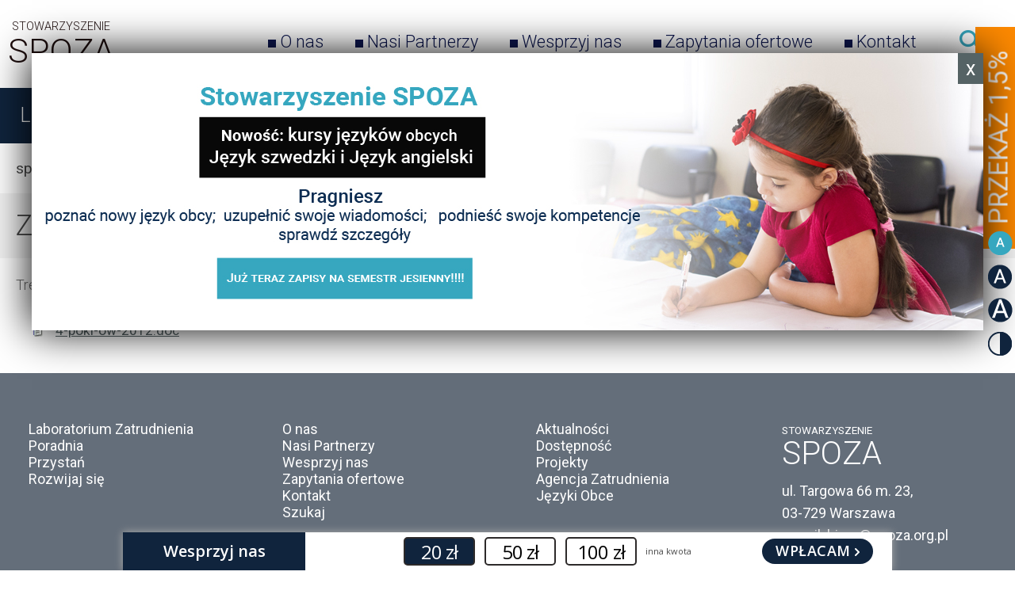

--- FILE ---
content_type: text/html; charset=utf-8
request_url: https://spoza.org.pl/zapytanie-4-pokl-ow-2012.html
body_size: 98433
content:
<!DOCTYPE HTML>
<html lang="pl">
<head>
  <!--<script src="//localhost:35729/livereload.js"></script>-->
  <title>Zapytanie 4-POKL-OW-2012  - Spoza</title>
  <meta name="description" content="Zapytanie 4-POKL-OW-2012" />
  <meta name="generator" content="Quick.Cms.Ext v6.0" />
  
  <link rel="stylesheet" href="plugins/valums-file-uploader/fileuploader.css" />
  <!--[if lt IE 9]>
  <link rel="stylesheet" href="templates/default/oldie.css" />
  <script src="plugins/html5shiv.js"></script>
  <![endif]-->
  <script src="plugins/jquery.min.js"></script>
  <script src="plugins/jquery-ui/jquery-ui.min.js"></script>
  <script src="core/common.js?v=2.1"></script>
  <script src="core/libraries/quick.slider.js"></script>  <script src="core/libraries/quick.box.js"></script>
  <script>$(function(){ backToTopInit(); });</script>
  <meta name="viewport" content="width=device-width, initial-scale=1">
  <link href='https://fonts.googleapis.com/css?family=Roboto:300,400,500,700&subset=latin,latin-ext' rel='stylesheet' type='text/css'>
  <link rel="stylesheet" href="plugins/menu/jquery.sidr.light.min.css" />
  <link rel="stylesheet" href="plugins/menu/hamburger.css" />
  <!-- <link rel="shortcut icon" href="templates//img/favicon.ico"/> -->
    <link rel="stylesheet" href="templates/default/style.css" />
  
  <link rel="stylesheet" href="templates/default/style-sliders.css" />
  <link rel="stylesheet" href="templates/default/style-widgets.css" />
  <link rel="stylesheet" href="templates/default/style-widgets_users.css" />
  <link rel="stylesheet" href="templates/default/responsive.css" />
  <link rel="stylesheet" href="plugins/jquery-ui/jquery-ui.css" />
   <script>
  $(function() {
    $( "#widget-1" ).tooltip({
      position: {
        my: "center bottom+85",
        at: "center bottom"},
      items: "img",
      content: function() {
        var element = $( this );
        if ( element.is( "img" ) ) {
          return element.attr( "alt" );
        }
      }
    });
  });
  </script>

<link rel="stylesheet" type="text/css" href="plugins/slick/slick.css"/>
<link rel="stylesheet" type="text/css" href="plugins/slick/slick-theme.css"/>

  <link rel="stylesheet" href="plugins/carousel/owl.carousel.css" />
  <link rel="stylesheet" href="plugins/carousel/owl.theme.css" />
  <script src="plugins/carousel/owl.carousel.min.js" type="text/javascript"></script>
<!--  <script> 
    $( document ).ready(function() {
        $('#preview').click(function(){
            var $inputs = $('#addAdForm :text');
            var values = "";
            $inputs.each(function() {
                values[this.name] = $(this).val();
            });
        
            $inputs.each(function() {
              values += $(this).val() + "<br />";
            });
            
            var myWindow = window.open("", "Podglad", "width=500, height=500");
            $( myWindow.document.body).html(values);

        });
    });
 
  </script>-->
   <script src="plugins/preview.js"></script>
   <script src="plugins/tinymce-full/tinymce.min.js"></script>
   <link rel="stylesheet" href="plugins/previewForm.css" />
    <script> 
        $( document ).ready(function() {
          $('#addAdForm').previewForm();
		  $( "#regOrLoginRadio" ).buttonset();
        });
      </script> 

	  <style>
     </style>

        <script> 
        $( document ).ready(function(){
          changeImageInList();
        });
      </script>

      </head>
<body id="page364" >
<nav id="skiplinks">
  <ul>
    <li><a href="#head2">Przejdź do menu głównego</a></li>
    <li><a href="#content">Przejdź do treści</a></li>
    <li><a href="#search">Przejdź do wyszukiwarki</a></li>
    </ul>
</nav>

<div id="wai">
<a href="?big=3"><img src="templates/default/img/WCAG-02_active.png" /></a>
<a href="?big=1"><img src="templates/default/img/WCAG-03.png" /></a>
<a href="?big=2"><img src="templates/default/img/WCAG-04.png" /></a>
<a href="?contrast=true"><img src="templates/default/img/WCAG-01.png" /></a>


</div>

<script>
var adPrices = new Array();
adPrices[1] = new Array(0, 1230, 123);adPrices[2] = new Array(0, 2399, 1499);
 $( document ).ready(function() {
    $( "#users-area-tab, #sidr-id-users-area-tab" ).click(function() {
      $( ".widgets-1" ).slideToggle( 400 );
    });
	
    $(".details-tabs-menu a").click(function(event) {
        event.preventDefault();
        $(this).parent().addClass("current");
        $(this).parent().siblings().removeClass("current");
        var tab = $(this).attr("href");
        $(".details-tab-content").not(tab).css("display", "none");
        $(tab).fadeIn();
    });
	
	if(document.getElementById('sDotpayAmount')!==null){
        $("#sDotpayAmount").keydown(function (e) {
            // Allow: backspace, delete, tab, escape, enter and .
            if ($.inArray(e.keyCode, [46, 8, 9, 27, 13, 110, 190]) !== -1 ||
                 // Allow: Ctrl+A
                (e.keyCode == 65 && e.ctrlKey === true) ||
                 // Allow: Ctrl+C
                (e.keyCode == 67 && e.ctrlKey === true) ||
                 // Allow: Ctrl+X
                (e.keyCode == 88 && e.ctrlKey === true) ||
                 // Allow: home, end, left, right
                (e.keyCode >= 35 && e.keyCode <= 39)) {
                     // let it happen, don't do anything
                     return;
            }
            // Ensure that it is a number and stop the keypress
            if ((e.shiftKey || (e.keyCode < 48 || e.keyCode > 57)) && (e.keyCode < 96 || e.keyCode > 105)) {
                e.preventDefault();
            }
        });
    }
});
var defaultProfileMiniature = 270;
var aCF = {
          'sWarning' : 'Wypełnij poprawnie wymagane pola',
          'sEmail' : 'Podaj poprawny e-mail',
          'sTooShort' : 'Zbyt mało tekstu',
          'sInt' : 'Podaj poprawną wartość',
		  'sWrongCaptcha': 'Nieprawidłowa captcha',
		  'sPassNoGood': 'Długość hasła powinna wynosić co najmniej 6 znaków i składać się z kombinacji zawierającej co najmniej jedną małą literą, dużą literę oraz liczbę.',
		  'sPassNoEquals': 'Podane hasła nie są zgodne'
        },
        aQuick = {
          'sPhpSelf' : 'spozadmin.php',
          'sIncorrectData' : 'Niepoprawne dane',
          'sCustom': 'Niestandardowe',
          'sConfirmShure' : 'Czy chcesz wykonać tą operację?',
          'sDelShure' : 'Czy chcesz usunąć'
        };

var defaultFundationName = 'FUNDACJA SPORTOWCY DZIECIOM';
var profileKrs = 'Twój KRS lub REGON lub NIP';
var profileKrsOrPesel = 'Twój KRS lub PESEL lub NIP lub REGON';
var profilePesel = 'Twój PESEL';
var fieldRequired = '(wymagane)';
$(function(){
	if(document.getElementById('fileUploader')!=null)
	{
		var uploader = new qq.FileUploader({
		  element: document.getElementById('fileUploader'),
		  action: 'upload-ajax.php',
		  inputName: 'sFileName',
		  multiple: true,
		  hideShowDropArea: true,
		  debug: true,
		  allowedExtensions: ['jpg', 'jpeg', 'png'],
		  sizeLimit: 1024000, // max size   
		  uploadButtonText: 'Dodaj zdjęcie',
		  cancelButtonText: 'Anuluj',
		  failUploadText: 'Wgrywanie nieudane',
		  onSubmit: function(id, fileName){
			var guidElement = document.getElementById('sImageFolder');
			if(guidElement != null && guidElement.value != null && guidElement.value != '')
			{
				uploader.setParams({
				   sImageFolder: '' + guidElement.value
				});
			}
			else
				return false;
		  },
		  messages: {
			typeError: "Niedozwolony format pliku. Następujące rozszerzenia są dozwolone {extensions}.",
            sizeError: "Plik {file} jest zbyt duży, maksymalny rozmiar to {sizeLimit}.",
            minSizeError: "Plik {file} jest zbyt mały, mminimalny rozmiar to {minSizeLimit}.",
            emptyError: "Plik {file} jest pusty, wynierz inny plik.",
            onLeave: "Pliki są w trakcie ładowania , jeśli teraz wyjdziesz proces nie zostanie zakończony."            
		  },
		  showMessage: function(message){ alert(message); },
		  onComplete: function(id, fileName, response){
			if (!response.success){
			  return;
			}
			
			if(document.getElementById('profileAddedFiels')!=null)
				$('#profileAddedFiels').append('<input id="profileImgSrc_1_'+id+'" type="hidden" name="aFileName['+ id +']" value="'+ response.newFileName +'" />');
			
			if(document.getElementById('iDefaultImg')!=null){
				$('#iDefaultImg').append('<option id="profileImgOption_1_'+id+'" value="1_'+id+'">'+response.newFileName+'</option>');
			}
			
			if(document.getElementById('RemoveImg'+id)!=null){
				$('#RemoveImg'+id).append('<img src="/templates/default/img/remove.png" title="Usuń zdjęcie" class="removeImg" onclick="removeImgFromProfile(\'1_'+id+'\');" />');
			}
			//var fileNameInput = document.getElementById('sImageFileInput');
			//if(fileNameInput == null)
			//{
			//	if(document.getElementById('addProfileForm')!=null){
			//		$('#addProfileForm').prepend('<input type="hidden" name="sImageFileInput" id="sImageFileInput" value="'+ response.newFileName +'" />');
			//	}
			//	if(document.getElementById('editProfileForm')!=null){
			//		$('#editProfileForm').prepend('<input type="hidden" name="sImageFileInput" id="sImageFileInput" value="'+ response.newFileName +'" />');
			//	}
			//}
			//else
			//{
			//	fileNameInput.value = response.newFileName;
			//}
			
			//if( uploader.getInProgress() == 0 )
			//  refreshFiles( );
			//if( response.size_info ){
			 // qq.addClass(uploader._getItemByFileId(id), 'qq-upload-maxdimension');
			//  uploader._getItemByFileId(id).innerHTML += '<span class="qq-upload-warning">Zbyt duży obrazek aby stworzyć miniaturkę</span>';
			//}
		  }
		});
		if(document.getElementById('adUploadedFiles')!=null){
			$('.qq-upload-list').html($('#adUploadedFiles ul').html());			
		}
	}
});
</script>
<div id="container">
  <section id="header">
    <header id="head0">
    <form method="get" action="wyniki-wyszukiwania.html" id="search-form-advanced">
  <fieldset>
	<!--<input type="hidden" value="544" name="iPageP" />-->
    <legend class="wai">Wyszukiwarka</legend>
    <ul id="advanced-fields">  
<!--       <li class="features">
  </li> -->
      <li class="phrase">
        <label for="sSearchAdv">Wyszukaj subkonto</label>
        <input type="text" name="sSearch" id="sSearchAdv" value="" maxlength="100" placeholder="Wyszukaj subkonto"/>    
        <input type="submit" value="szukaj" />
      </li> 
      <li class="submitSearch">
       <a href="zapytanie-4-pokl-ow-2012.html" >Usuń filtrowanie </a>
      </li>
    </ul>
  </fieldset>
</form>
    </header>
    <header id="head1">      <div class="container">
      
        <div id="logo">          <a href="./"><span>Stowarzyszenie</span><strong>Spoza</strong></a>          
        </div>

      <nav class="menu-4"><ul><li id="page-2"><a href="o-nas.html" >O nas</a></li><li id="page-441"><a href="nasi-partnerzy.html" >Nasi Partnerzy </a></li><li id="page-546"><a href="wesprzyj-nas.html" >Wesprzyj nas</a></li><li class=" selected-parent" id="page-330"><a href="zapytania-ofertowe.html" >Zapytania ofertowe </a></li><li id="page-543"><a href="kontakt.html" >Kontakt</a></li><li id="page-798"><a href="szukaj.html" onclick="showSearch();return false;">Szukaj</a></li></ul></nav>        <div class="hamburger hamburger--stand" id="hamburger-menu">
          <div class="hamburger-box">
            <div class="hamburger-inner"></div>
          </div>
        </div>
        <div id="searchButton" onclick="showSearch();return false;">
        </div>
              </div>
    </header>
    
    <header id="head2">      <div class="container">

        <nav class="menu-1"><ul><li id="page-923"><a href="laboratorium-zatrudnienia,923.html" >Laboratorium Zatrudnienia</a></li><li id="page-636"><a href="poradnia,636.html" >Poradnia</a></li><li id="page-769"><a href="przystan,769.html" >Przystań</a></li><li id="page-924"><a href="rozwijaj-sie.html" >Rozwijaj się</a></li></ul></nav>      </div>
    </header>

 
     
  </section>
   
  <section id="body">
          <div class="container">
      <section id="content"><article id="page">
<nav class="breadcrumb"><a href="./">spoza.org.pl</a>&nbsp;|&nbsp;<a href="zapytania-ofertowe.html">Zapytania ofertowe </a>&nbsp;|&nbsp;<span>Zapytanie 4-POKL-OW-2012 </span></nav><h1 >Zapytanie 4-POKL-OW-2012 </h1><div class="content"><p>Treść zapytania:</p></div><ul class="files-list"><li class="txt"><a href="files/4-pokl-ow-2012.doc">4-pokl-ow-2012.doc</a></li></ul></article>

      </section>

    </div>
                </section>

  <section id="foot">    <footer>
      <div class="container">
        <section class="widgets-4"><ul><li id="widget-7" class="widget type-4"><nav class="menu-1"><ul><li id="page-923"><a href="laboratorium-zatrudnienia,923.html" >Laboratorium Zatrudnienia</a></li><li id="page-636"><a href="poradnia,636.html" >Poradnia</a><ul><li id="page-925"><a href="oferujemy-w-poradni-.html" >Oferujemy w PORADNI:</a></li><li id="page-794"><a href="szukasz-pracy-.html" >Szukasz pracy?</a></li><li id="page-785"><a href="mozesz-skorzystac-z-bezplatnych-konsultacji-.html" >Możesz skorzystać z bezpłatnych konsultacji:</a></li></ul></li><li id="page-769"><a href="przystan,769.html" >Przystań</a><ul><li id="page-775"><a href="konsultacje-diagnostyczne.html" >Konsultacje diagnostyczne</a></li><li id="page-777"><a href="indywidualna-terapia-psychologiczna-dla-dzieci.html" >Indywidualna terapia psychologiczna dla dzieci</a></li><li id="page-793"><a href="trening-umiejetnosci-spolecznych-dzieci-z-niepelnosprawnoscia-zajecia-stacjonarne.html" >Trening umiejętności społecznych dzieci z niepełnosprawnością - zajęcia stacjonarne</a></li><li id="page-819"><a href="zajecia-terenowe-cwiczace-umiejetnosci-spoleczne.html" >Zajęcia terenowe ćwiczące umiejętności społeczne</a></li><li id="page-779"><a href="indywidualna-terapia-logopedyczna-dla-dzieci.html" >Indywidualna terapia logopedyczna dla dzieci</a></li><li id="page-780"><a href="indywidualne-zajecia-reedukacyjne.html" >Indywidualne zajęcia reedukacyjne</a></li><li id="page-781"><a href="indywidualne-zajecia-pedagogiczne-dla-dzieci.html" >Indywidualne zajęcia pedagogiczne dla dzieci</a></li><li id="page-782"><a href="wsparcie-asystenta-dziecka-z-niepelnosprawnoscia.html" >Wsparcie asystenta dziecka z niepełnosprawnością</a></li><li id="page-900"><a href="dogoterapia,900.html" >Dogoterapia</a></li><li id="page-778"><a href="grupa-wsparcia-dla-rodzicow.html" >Grupa wsparcia dla rodziców</a></li><li id="page-820"><a href="harmonogram.html" >Harmonogram</a></li></ul></li><li id="page-924"><a href="rozwijaj-sie.html" >Rozwijaj się</a></li></ul></nav></li><li id="widget-8" class="widget type-4"><nav class="menu-4"><ul><li id="page-2"><a href="o-nas.html" >O nas</a><ul><li id="page-553"><a href="komu-pomagamy-.html" >Komu pomagamy?</a></li><li id="page-554"><a href="jakie-sa-najwazniejsze-cele-dzialalnosci-spoza-.html" >Jakie są najważniejsze cele działalności SPOZA?</a></li><li id="page-555"><a href="nasze-zasady-–-jakimi-zalozeniami-kierujemy-sie-na-co-dzien-.html" >Nasze zasady – jakimi założeniami kierujemy się na co dzień?</a></li><li id="page-556"><a href="jakie-sa-najwieksze-sukcesy-spoza-.html" >Jakie są największe sukcesy SPOZA?</a></li><li id="page-557"><a href="statut-stowarzyszenia-spoza.html" >Statut Stowarzyszenia SPOZA</a></li><li id="page-558"><a href="media-o-nas.html" >Media o nas</a></li><li id="page-559"><a href="wladze-stowarzyszenia-spoza.html" >Władze Stowarzyszenia SPOZA</a></li><li id="page-21"><a href="publikacje-stowarzyszenia-spoza.html" >Nasze publikacje </a></li><li id="page-582"><a href="sprawozdania-merytoryczne-z-dzialalnosci-statutowej.html" >Sprawozdania merytoryczne z działalności statutowej</a></li><li id="page-592"><a href="certyfikaty-i-rekomendacje.html" >Certyfikaty i rekomendacje</a></li><li id="page-587"><a href="od-naszych-beneficjentow-zainspiruj-sie!.html" >Od naszych Beneficjentów - Zainspiruj się!</a></li></ul></li><li id="page-441"><a href="nasi-partnerzy.html" >Nasi Partnerzy </a></li><li id="page-546"><a href="wesprzyj-nas.html" >Wesprzyj nas</a><ul><li id="page-548"><a href="https://allegro.pl/charytatywni/stowarzyszenie-spoza/cele/wspieraj-dzialania-spoza-5?order=n" target="_blank" >Aukcje Allegro</a></li><li id="page-551"><a href="darowizny.html" >Darowizny</a></li><li id="page-550"><a href="fanimanipl.html" >FaniMani.pl</a></li><li id="page-547"><a href="przekaz-nam-1-5-.html" >Przekaż nam 1,5%</a></li><li id="page-292"><a href="wolontariat-pracuj-razem-z-nami!.html" >Wolontariat</a></li><li id="page-634"><a href="zostan-partnerem.html" >Zostań Partnerem</a></li></ul></li><li class=" selected-parent" id="page-330"><a href="zapytania-ofertowe.html" >Zapytania ofertowe </a><ul><li id="page-816"><a href="rozstrzygniecie-zapytania-ofertowego-nr-1-pfron-pf-2017.html" > rozstrzygnięcie zapytania ofertowego nr 1/pfron/pf/2017</a></li><li id="page-812"><a href="zapytanie-ofertowe-nr-1-pfron-pf-2017-audyt-zewnetrzny.html" >Zapytanie ofertowe nr 1/pfron/pf/2017 - audyt zewnętrzny</a></li><li id="page-355"><a href="odwolanie-zapytania-ofertowego-nr-4-pokl-ow-2012.html" >Odwołanie zapytania ofertowego nr 4/POKL/OW/2012 </a></li><li id="page-334"><a href="rozstrzygniecie-i-etapu-oceny-ofert-zapytanie-ofertowe-nr-1-pfron-pf-2016.html" >Rozstrzygnięcie I etapu oceny ofert- zapytanie ofertowe nr 1/PFRON/PF/2016</a></li><li id="page-332"><a href="rozstrzygniecie-zapytanie-ofertowe-nr-1-pfron-pf-2016.html" >Rozstrzygnięcie zapytanie ofertowe nr 1/PFRON/PF/2016 </a></li><li id="page-374"><a href="rozstrzygniecie-zapytanie-ofertowe-nr-1-pokl-be-2014.html" >Rozstrzygnięcie zapytanie ofertowe nr 1/POKL/BE/2014</a></li><li id="page-333"><a href="rozstrzygniecie-zapytanie-ofertowe-nr-2-pfron-pf-2016.html" >Rozstrzygnięcie zapytanie ofertowe nr 2/PFRON/PF/2016 </a></li><li id="page-377"><a href="rozstrzygniecie-zapytanie-ofertowe-nr-3-pfron-pf-2015.html" >Rozstrzygnięcie zapytanie ofertowe nr 3/PFRON/PF/2015</a></li><li id="page-376"><a href="rozstrzygniecie-zapytanie-ofertowe-nr-4-pfron-pf-2015.html" >Rozstrzygnięcie zapytanie ofertowe nr 4/PFRON/PF/2015 </a></li><li id="page-372"><a href="rozstrzygniecie-zapytanie-ofertowe-nr-3-pokl-be-2014.html" >Rozstrzygnięcie zapytanie ofertowe nr/3/POKL/BE/2014</a></li><li id="page-348"><a href="rozstrzygniete-zapytanie-2-pokl-np-2013.html" >Rozstrzygnięte zapytanie 2-POKL-NP-2013 </a></li><li id="page-347"><a href="rozstrzygniete-zapytanie-3-pokl-np-2013.html" >Rozstrzygnięte zapytanie 3-POKL-NP-2013 </a></li><li id="page-365"><a href="rozstrzygniete-zapytanie-5-pokl-ow-2012.html" >Rozstrzygnięte zapytanie 5-POKL-OW-2012 </a></li><li id="page-356"><a href="rozstrzygniete-zapytanie-6-pokl-ow-2012.html" >Rozstrzygnięte zapytanie 6-POKL-OW-2012 </a></li><li id="page-371"><a href="rozstrzygniete-zapytanie-8-pokl-ow-2012.html" >Rozstrzygnięte zapytanie 8-POKL-OW-2012 </a></li><li id="page-344"><a href="rozstrzygniete-zapytanie-pokl070400-14-007-12-00.html" >Rozstrzygnięte zapytanie POKL.07.04.00-14-007/12-00</a></li><li id="page-367"><a href="rozstrzygniete-zapytanie-nr-1-pokl-ow-2012.html" >Rozstrzygnięte zapytanie nr 1/POKL/OW/2012 </a></li><li id="page-358"><a href="rozstrzygniete-zapytanie-nr-2-pokl-ow-2012.html" >Rozstrzygnięte zapytanie nr 2/POKL/OW/2012 </a></li><li id="page-359"><a href="rozstrzygniete-zapytanie-nr-3-pokl-ow-2012.html" >Rozstrzygnięte zapytanie nr 3/POKL/OW/2012 </a></li><li id="page-360"><a href="rozstrzygniete-zapytanie-nr-4-pokl-ow-2012.html" >Rozstrzygnięte zapytanie nr 4/POKL/OW/2012 </a></li><li id="page-338"><a href="uniewaznienie-zapytania-ofertowego-nr-1-pfron-pf-2015-z-dn-25-lutego-2015-roku.html" >Unieważnienie ZAPYTANIA OFERTOWEGO nr 1/PFRON/PF/2015 z dn. 25 lutego 2015 roku </a></li><li id="page-337"><a href="uniewaznienie-zapytania-ofertowego-nr-2-pfron-pf-2015.html" >Unieważnienie ZAPYTANIA OFERTOWEGO nr 2/PFRON/PF/2015</a></li><li id="page-373"><a href="uniewaznienie-zapytania-ofertowego-nr-2-pokl-be-2014.html" >Unieważnienie zapytania ofertowego nr 2/POKL/BE/2014</a></li><li id="page-343"><a href="zapytanie-ofertowe-1-pokl-be-2014-na-uslugi-brokera-edukacyjnego.html" >ZAPYTANIE OFERTOWE 1/POKL/BE/2014 na usługi brokera edukacyjnego</a></li><li id="page-342"><a href="zapytanie-ofertowe-2-pokl-be-2014-na-uslugi-metodologa.html" >ZAPYTANIE OFERTOWE 2/POKL/BE/2014 na usługi metodologa</a></li><li id="page-685"><a href="zapytanie-ofertowe-3-pokl-be-2014-na-uslugi-brokera-edukacyjnego.html" >ZAPYTANIE OFERTOWE 3/POKL/BE/2014 na usługi brokera edukacyjnego</a></li><li id="page-366"><a href="zapytanie-ofertowe-5-pokl-ow-2012.html" >ZAPYTANIE OFERTOWE 5/POKL/OW/2012 </a></li><li id="page-340"><a href="zapytanie-ofertowe-nr-1-pfron-pf-2015-audyt-zewnetrzny.html" >ZAPYTANIE OFERTOWE nr 1/PFRON/PF/2015 - audyt zewnętrzny</a></li><li id="page-339"><a href="zapytanie-ofertowe-nr-2-pfron-pf-2015.html" >ZAPYTANIE OFERTOWE nr 2/PFRON/PF/2015 </a></li><li id="page-336"><a href="zapytanie-ofertowe-nr-4-pfron-pf-2015.html" >ZAPYTANIE OFERTOWE nr 4/PFRON/PF/2015</a></li><li id="page-368"><a href="zapytanie-1-pokl-np-2013.html" >Zapytanie 1-POKL-NP-2013 </a></li><li id="page-361"><a href="zapytanie-1-pokl-ow-2012.html" >Zapytanie 1-POKL-OW-2012 </a></li><li id="page-352"><a href="zapytanie-2-pokl-np-2013.html" >Zapytanie 2-POKL-NP-2013 </a></li><li id="page-362"><a href="zapytanie-2-pokl-ow-2012.html" >Zapytanie 2-POKL-OW-2012 </a></li><li id="page-351"><a href="zapytanie-3-pokl-np-2013.html" >Zapytanie 3-POKL-NP-2013</a></li><li id="page-363"><a href="zapytanie-3-pokl-ow-2012.html" >Zapytanie 3-POKL-OW-2012 </a></li><li id="page-346"><a href="zapytanie-4-pokl-np-2013.html" >Zapytanie 4-POKL-NP-2013 </a></li><li class="selected" id="page-364"><a href="zapytanie-4-pokl-ow-2012.html" >Zapytanie 4-POKL-OW-2012 </a></li><li id="page-357"><a href="zapytanie-6-pokl-ow-2012.html" >Zapytanie 6-POKL-OW-2012 </a></li><li id="page-354"><a href="zapytanie-7-pokl-ow-2012.html" >Zapytanie 7-POKL-OW-2012 </a></li><li id="page-353"><a href="zapytanie-8-pokl-ow-2012.html" >Zapytanie 8-POKL-OW-2012</a></li><li id="page-370"><a href="zapytanie-9-pokl-ow.html" >Zapytanie 9-POKL-OW </a></li><li id="page-369"><a href="zapytanie-ofertowe-10-pokl-ow.html" >Zapytanie ofertowe 10/POKL/OW</a></li><li id="page-350"><a href="zapytanie-ofertowe-11-pokl-ow.html" >Zapytanie ofertowe 11/POKL/OW</a></li><li id="page-375"><a href="zapytanie-ofertowe-nr-1-pfron-2016.html" >Zapytanie ofertowe nr 1 PFRON 2016</a></li><li id="page-335"><a href="zapytanie-ofertowe-nr-2-pfron-2016.html" >Zapytanie ofertowe nr 2 PFRON 2016</a></li><li id="page-378"><a href="zapytanie-ofertowe-nr-3-pfron-pf-2015.html" >Zapytanie ofertowe nr 3/PFRON/PF/2015</a></li><li id="page-331"><a href="zawiadomienie-o-wyborze-oferty-1-pfron-zc-2016.html" >Zawiadomienie o wyborze oferty 1/PFRON/ZC/2016 </a></li></ul></li><li id="page-543"><a href="kontakt.html" >Kontakt</a></li><li id="page-798"><a href="szukaj.html" onclick="showSearch();return false;">Szukaj</a></li></ul></nav></li><li id="widget-9" class="widget type-1"><div class="content"><p><em>Stowarzyszenie</em><strong>Spoza</strong></p>
<p>ul. Targowa 66 m. 23,</p>
<p>03-729 Warszawa</p>
<p>e-mail: biuro@spoza.org.pl</p></div></li><li id="widget-35" class="widget type-4"><nav class="menu-10"><ul><li id="page-549"><a href="aktualnosci.html" >Aktualności</a><ul><li id="page-823"><a href="trening-umiejetnosci-spolecznych.html" >Trening Umiejętności Społecznych</a></li><li id="page-822"><a href="wolski-korowod-2017.html" >Wolski Korowód 2017</a></li><li id="page-226"><a href="baza-uslug-edukacyjnych-dyzury-brokerow-edukacyjnych-w-listopadzie-2014-r.html" > Baza usług edukacyjnych - dyżury brokerów edukacyjnych w listopadzie 2014 r.</a></li><li id="page-686"><a href="konferencja-podsumowujaca-osrodki-wsparcia-.html" > Konferencja podsumowująca &quot;Ośrodki wsparcia&quot;</a></li><li id="page-475"><a href="mikolajki-u-radosnych-maluchow-w-przedszkolu-nr-183.html" > Mikołajki u Radosnych Maluchów w przedszkolu nr 183</a></li><li id="page-417"><a href="nowy-rok-szkolny!.html" > Nowy Rok Szkolny! </a></li><li id="page-537"><a href="odwiedziny-wyslannika-swietego-mikolaja.html" > Odwiedziny wysłannika Świętego Mikołaja</a></li><li id="page-681"><a href="pomoz-nam-stworzyc-nowe-miejsce-dla-poradni-spoza.html" > Pomóż nam stworzyć nowe miejsce dla Poradni SPOZA</a></li><li id="page-64"><a href="radosne-maluchy-w-kinie!.html" > Radosne Maluchy w kinie!</a></li><li id="page-688"><a href="ruszyla-rekrutacja-do-projektu-broker-edukacyjny-budujemy-kapital-kariery-.html" > Ruszyła rekrutacja do projektu &quot;Broker edukacyjny - budujemy kapitał kariery&quot;</a></li><li id="page-764"><a href="wygralismy!!!.html" > WYGRALIŚMY!!!</a></li><li id="page-61"><a href="warsztaty-mam.html" > Warsztaty Mam</a></li><li id="page-647"><a href="wigilia-radosnych-maluchow-w-grudniu-2008-roku.html" > Wigilia Radosnych Maluchów w grudniu 2008 roku</a></li><li id="page-403"><a href="wiosenny-swiety-mikolaj-u-radosnych-maluchow.html" > Wiosenny Święty Mikołaj u Radosnych Maluchów</a></li><li id="page-256"><a href="wizyta-w-teatrze-dramatycznym.html" > Wizyta w Teatrze Dramatycznym </a></li><li id="page-209"><a href="zapraszamy-na-bezplatne-warsztaty-spotkania-informacyjne-i-doradztwo-edukacyjne.html" > Zapraszamy na bezpłatne warsztaty, spotkania informacyjne i doradztwo edukacyjne </a></li><li id="page-223"><a href="zapraszenie-do-wspolpracy-dla-firm-i-instytucji.html" > Zapraszenie do współpracy dla firm i instytucji </a></li><li id="page-744"><a href="zdjecia-zosi.html" > Zdjęcia Zosi</a></li><li id="page-735"><a href="„a-moze-studia‶-”.html" > „A może studia…?”</a></li><li id="page-902"><a href="„bezpieczne-wtz-i-rehabilitacja-spoleczno-zawodowa-osob-z-niepelnosprawnosciami”.html" > „Bezpieczne WTZ i rehabilitacja społeczno-zawodowa osób z niepełnosprawnościami”</a></li><li id="page-742"><a href="-mapa-przyjaznych-miejsc-i-autoportrety-1.html" >&quot;Mapa Przyjaznych Miejsc&quot; i autoportrety 1</a></li><li id="page-743"><a href="-mapa-przyjaznych-miejsc-i-autoportrety-2.html" >&quot;Mapa Przyjaznych Miejsc&quot; i autoportrety 2</a></li><li id="page-206"><a href="-broker-edukacyjny-budujemy-kapital-kariery-zapraszamy-na-styczniowe-wydarzenia.html" >&quot;Broker edukacyjny - budujemy kapitał kariery&quot; - zapraszamy na styczniowe wydarzenia </a></li><li id="page-239"><a href="-graj-w-pracy-i-po-godzinach-targi-zrealizowane-wspolnie-z-biblioteka-miasta-i-gminy-piaseczno.html" >&quot;Graj w pracy i po godzinach&quot; - targi zrealizowane wspólnie z Biblioteką Miasta i Gminy Piaseczno </a></li><li id="page-95"><a href="-inspiracje-budujemy-kapital-kariery-(16-30-lat).html" >&quot;Inspiracje - budujemy kapitał kariery&quot;(16-30 lat) </a></li><li id="page-876"><a href="-przystan-przyjazny-mikroswiat-przyjazny-swiat-trening-umiejetnosci-spolecznych-zajecia-stacjonarne-21052019.html" >&quot;PRZYSTAŃ - PRZYJAZNY MIKROŚWIAT, PRZYJAZNY ŚWIAT&quot; - TRENING UMIEJĘTNOŚCI SPOŁECZNYCH - ZAJĘCIA STACJONARNE 21.05.2019</a></li><li id="page-878"><a href="-przystan-przyjazny-mikroswiat-przyjazny-swiat-trening-umiejetnosci-spolecznych-zajecia-terenowe-23062019.html" >&quot;PRZYSTAŃ - PRZYJAZNY MIKROŚWIAT, PRZYJAZNY ŚWIAT&quot; - TRENING UMIEJĘTNOŚCI SPOŁECZNYCH - ZAJĘCIA TERENOWE 23.06.2019</a></li><li id="page-849"><a href="-przystan-–-przyjazny-mikroswiat-przyjazny-swiat”-trening-umiejetnosci-spolecznych-–-zajecia-stacjonarne-19122017.html" >&quot;PRZYSTAŃ – PRZYJAZNY MIKROŚWIAT, PRZYJAZNY ŚWIAT” - TRENING UMIEJĘTNOŚCI SPOŁECZNYCH – ZAJĘCIA STACJONARNE 19.12.2017</a></li><li id="page-852"><a href="-przystan-–-przyjazny-mikroswiat-przyjazny-swiat”-trening-umiejetnosci-spolecznych-–-zajecia-stacjonarne-23012018.html" >&quot;PRZYSTAŃ – PRZYJAZNY MIKROŚWIAT, PRZYJAZNY ŚWIAT” - TRENING UMIEJĘTNOŚCI SPOŁECZNYCH – ZAJĘCIA STACJONARNE 23.01.2018</a></li><li id="page-844"><a href="-przystan-–-przyjazny-mikroswiat-przyjazny-swiat”-trening-umiejetnosci-spolecznych-–-zajecia-stacjonarne-24102017.html" >&quot;PRZYSTAŃ – PRZYJAZNY MIKROŚWIAT, PRZYJAZNY ŚWIAT” - TRENING UMIEJĘTNOŚCI SPOŁECZNYCH – ZAJĘCIA STACJONARNE 24.10.2017</a></li><li id="page-842"><a href="-przystan-–-przyjazny-mikroswiat-przyjazny-swiat”-trening-umiejetnosci-spolecznych-–-zajecia-stacjonarne-26092017.html" >&quot;PRZYSTAŃ – PRZYJAZNY MIKROŚWIAT, PRZYJAZNY ŚWIAT” - TRENING UMIEJĘTNOŚCI SPOŁECZNYCH – ZAJĘCIA STACJONARNE 26.09.2017</a></li><li id="page-854"><a href="-przystan-–-przyjazny-mikroswiat-przyjazny-swiat”-trening-umiejetnosci-spolecznych-–-zajecia-stacjonarne-27022018.html" >&quot;PRZYSTAŃ – PRZYJAZNY MIKROŚWIAT, PRZYJAZNY ŚWIAT” - TRENING UMIEJĘTNOŚCI SPOŁECZNYCH – ZAJĘCIA STACJONARNE 27.02.2018</a></li><li id="page-848"><a href="-przystan-–-przyjazny-mikroswiat-przyjazny-swiat”-trening-umiejetnosci-spolecznych-–-zajecia-stacjonarne-28112017.html" >&quot;PRZYSTAŃ – PRZYJAZNY MIKROŚWIAT, PRZYJAZNY ŚWIAT” - TRENING UMIEJĘTNOŚCI SPOŁECZNYCH – ZAJĘCIA STACJONARNE 28.11.2017</a></li><li id="page-838"><a href="-przystan-–-przyjazny-mikroswiat-przyjazny-swiat”-trening-umiejetnosci-spolecznych-–-zajecia-terenowe-10092017.html" >&quot;PRZYSTAŃ – PRZYJAZNY MIKROŚWIAT, PRZYJAZNY ŚWIAT” - TRENING UMIEJĘTNOŚCI SPOŁECZNYCH – ZAJĘCIA TERENOWE 10.09.2017</a></li><li id="page-851"><a href="-przystan-–-przyjazny-mikroswiat-przyjazny-swiat”-trening-umiejetnosci-spolecznych-–-zajecia-terenowe-14012018.html" >&quot;PRZYSTAŃ – PRZYJAZNY MIKROŚWIAT, PRZYJAZNY ŚWIAT” - TRENING UMIEJĘTNOŚCI SPOŁECZNYCH – ZAJĘCIA TERENOWE 14.01.2018</a></li><li id="page-843"><a href="-przystan-–-przyjazny-mikroswiat-przyjazny-swiat”-trening-umiejetnosci-spolecznych-–-zajecia-terenowe-15102017.html" >&quot;PRZYSTAŃ – PRZYJAZNY MIKROŚWIAT, PRZYJAZNY ŚWIAT” - TRENING UMIEJĘTNOŚCI SPOŁECZNYCH – ZAJĘCIA TERENOWE 15.10.2017</a></li><li id="page-853"><a href="-przystan-–-przyjazny-mikroswiat-przyjazny-swiat”-trening-umiejetnosci-spolecznych-–-zajecia-terenowe-18022018.html" >&quot;PRZYSTAŃ – PRZYJAZNY MIKROŚWIAT, PRZYJAZNY ŚWIAT” - TRENING UMIEJĘTNOŚCI SPOŁECZNYCH – ZAJĘCIA TERENOWE 18.02.2018</a></li><li id="page-831"><a href="-przystan-–-przyjazny-mikroswiat-przyjazny-swiat”-trening-umiejetnosci-spolecznych-–-zajecia-terenowe-25082017.html" >&quot;PRZYSTAŃ – PRZYJAZNY MIKROŚWIAT, PRZYJAZNY ŚWIAT” - TRENING UMIEJĘTNOŚCI SPOŁECZNYCH – ZAJĘCIA TERENOWE 25.08.2017</a></li><li id="page-846"><a href="-przystan-–-przyjazny-mikroswiat-przyjazny-swiat”-trening-umiejetnosci-spolecznych-–-zajecia-terenowe-26112017.html" >&quot;PRZYSTAŃ – PRZYJAZNY MIKROŚWIAT, PRZYJAZNY ŚWIAT” - TRENING UMIEJĘTNOŚCI SPOŁECZNYCH – ZAJĘCIA TERENOWE 26.11.2017</a></li><li id="page-847"><a href="-przystan-–-przyjazny-mikroswiat-przyjazny-swiat”-trening-umiejetnosci-spolecznych-–-zajecia-terenowe-26112017,847.html" >&quot;PRZYSTAŃ – PRZYJAZNY MIKROŚWIAT, PRZYJAZNY ŚWIAT” - TRENING UMIEJĘTNOŚCI SPOŁECZNYCH – ZAJĘCIA TERENOWE 26.11.2017</a></li><li id="page-850"><a href="-przystan-–-przyjazny-mikroswiat-przyjazny-swiat”-trening-umiejetnosci-spolecznych-–-zajecia-terenowe-29122017.html" >&quot;PRZYSTAŃ – PRZYJAZNY MIKROŚWIAT, PRZYJAZNY ŚWIAT” - TRENING UMIEJĘTNOŚCI SPOŁECZNYCH – ZAJĘCIA TERENOWE 29.12.2017</a></li><li id="page-870"><a href="-przystan-przyjazny-mikroswiat-przyjazny-swiat-trening-umiejetnosci-spolecznych-zajecia-stacjonarne-26062018.html" >&quot;Przystań - przyjazny mikroświat, przyjazny świat&quot; - Trening Umiejętności Społecznych - zajęcia stacjonarne 26.06.2018</a></li><li id="page-874"><a href="-przystan-przyjazny-mikroswiat-przyjazny-swiat-trening-umiejetnosci-spolecznych-zajecia-stacjonarne-28082018.html" >&quot;Przystań - przyjazny mikroświat, przyjazny świat&quot; - Trening Umiejętności Społecznych - zajęcia stacjonarne 28.08.2018</a></li><li id="page-868"><a href="-przystan-przyjazny-mikroswiat-przyjazny-swiat-trening-umiejetnosci-spolecznych-zajecia-stacjonarne-29052018.html" >&quot;Przystań - przyjazny mikroświat, przyjazny świat&quot; - Trening Umiejętności Społecznych - zajęcia stacjonarne 29.05.2018</a></li><li id="page-872"><a href="-przystan-przyjazny-mikroswiat-przyjazny-swiat-trening-umiejetnosci-spolecznych-zajecia-stacjonarne-31072018.html" >&quot;Przystań - przyjazny mikroświat, przyjazny świat&quot; - Trening Umiejętności Społecznych - zajęcia stacjonarne 31.07.2018</a></li><li id="page-869"><a href="-przystan-przyjazny-mikroswiat-przyjazny-swiat-trening-umiejetnosci-spolecznych-zajecia-terenowe-24062018.html" >&quot;Przystań - przyjazny mikroświat, przyjazny świat&quot; - Trening Umiejętności Społecznych - zajęcia terenowe 24.06.2018</a></li><li id="page-873"><a href="-przystan-przyjazny-mikroswiat-przyjazny-swiat-trening-umiejetnosci-spolecznych-zajecia-terenowe-25082018.html" >&quot;Przystań - przyjazny mikroświat, przyjazny świat&quot; - Trening Umiejętności Społecznych - zajęcia terenowe 25.08.2018</a></li><li id="page-871"><a href="-przystan-przyjazny-mikroswiat-przyjazny-swiat-trening-umiejetnosci-spolecznych-zajecia-terenowe-29072018.html" >&quot;Przystań - przyjazny mikroświat, przyjazny świat&quot; - Trening Umiejętności Społecznych - zajęcia terenowe 29.07.2018</a></li><li id="page-836"><a href="-przystan-–-przyjazny-mikroswiat-przyjazny-swiat”-trening-umiejetnosci-spolecznych-–-zajecia-stacjonarne-29082017.html" >&quot;Przystań – przyjazny mikroświat, przyjazny świat” - Trening Umiejętności Społecznych – zajęcia stacjonarne 29.08.2017</a></li><li id="page-826"><a href="-przystan-–-przyjazny-mikroswiat-przyjazny-swiat”-trening-umiejetnosci-spolecznych-–-zajecia-terenowe-21072017.html" >&quot;Przystań – przyjazny mikroświat, przyjazny świat” - Trening Umiejętności Społecznych – zajęcia terenowe 21.07.2017</a></li><li id="page-832"><a href="-przystan-–-przyjazny-mikroswiat-przyjazny-swiat”-trening-umiejetnosci-spolecznych-–-zajecia-terenowe-25082017,832.html" >&quot;Przystań – przyjazny mikroświat, przyjazny świat” - Trening Umiejętności Społecznych – zajęcia terenowe 25.08.2017</a></li><li id="page-834"><a href="-przystan-–-przyjazny-mikroswiat-przyjazny-swiat”-trening-umiejetnosci-spolecznych-–-zajecia-terenowe-25082017,834.html" >&quot;Przystań – przyjazny mikroświat, przyjazny świat” - Trening Umiejętności Społecznych – zajęcia terenowe 25.08.2017</a></li><li id="page-210"><a href="-pulapki-oraz-wpadki-rekrutacyjne-czyli-jak-ich-unikac-w-rozmowie-rekrutacyjnej-.html" >&quot;Pułapki oraz wpadki rekrutacyjne, czyli jak ich unikać w rozmowie rekrutacyjnej&quot; </a></li><li id="page-387"><a href="-radosne-maluchy-ma-realna-szanse-otrzymac-dotacje-z-fundacji-aviva.html" >&quot;Radosne Maluchy&quot; ma realną szansę otrzymać dotację z fundacji Aviva</a></li><li id="page-156"><a href="1-dla-radosnych-maluchow.html" >1% dla Radosnych Maluchów </a></li><li id="page-703"><a href="1-dla-spoza-w-2013-roku.html" >1% dla SPOZA w 2013 roku</a></li><li id="page-702"><a href="1-podatku-dla-spoza.html" >1% podatku dla SPOZA</a></li><li id="page-129"><a href="18-grudnia-2008-rotwarta-wystawa-moje-miasto-praga-mapa-przyjaznych-miejsc-.html" >18 grudnia 2008 r.otwarta wystawa &quot;Moje miasto Praga-mapa przyjaznych miejsc&quot; </a></li><li id="page-23"><a href="adresy-stron-internetowych-przydatnych-dla-rodzicow-dzieci-niepelnosprawnych.html" >ADRESY STRON INTERNETOWYCH PRZYDATNYCH DLA RODZICÓW DZIECI NIEPEŁNOSPRAWNYCH </a></li><li id="page-89"><a href="ankieta-zgloszeniowa.html" >Ankieta zgłoszeniowa</a></li><li id="page-439"><a href="aviva-to-dla-mnie-wazne-zakonczona.html" >Aviva To Dla Mnie Ważne zakończona </a></li><li id="page-763"><a href="awaria-pieca-co.html" >Awaria pieca C.O. </a></li><li id="page-484"><a href="bajka-od-rodzicow-radosnych-maluchow.html" >Bajka od Rodziców Radosnych Maluchów</a></li><li id="page-410"><a href="bal-karnawalowy-u-radosnych-maluchow.html" >Bal Karnawałowy u Radosnych Maluchów</a></li><li id="page-621"><a href="bardzo-wyjatkowe-mikolajki-u-radosnych-maluchow.html" >Bardzo wyjątkowe Mikołajki u Radosnych Maluchów </a></li><li id="page-238"><a href="baza-uslug-edukacyjnych-dyzury-brokerow-edukacyjnych-w-czerwcu-2015-r.html" >Baza usług edukacyjnych - dyżury brokerów edukacyjnych w czerwcu 2015 r.</a></li><li id="page-224"><a href="baza-uslug-edukacyjnych-dyzury-brokerow-edukacyjnych-w-grudniu-2014-r.html" >Baza usług edukacyjnych - dyżury brokerów edukacyjnych w grudniu 2014 r.</a></li><li id="page-230"><a href="baza-uslug-edukacyjnych-dyzury-brokerow-edukacyjnych-w-lutym-2015-r.html" >Baza usług edukacyjnych - dyżury brokerów edukacyjnych w lutym 2015 r. </a></li><li id="page-199"><a href="baza-uslug-edukacyjnych-dyzury-brokerow-edukacyjnych-w-maju-2015-r.html" >Baza usług edukacyjnych - dyżury brokerów edukacyjnych w maju 2015 r.</a></li><li id="page-207"><a href="baza-uslug-edukacyjnych-dyzury-brokerow-edukacyjnych-w-styczniu-2015-r.html" >Baza usług edukacyjnych - dyżury brokerów edukacyjnych w styczniu 2015 r.</a></li><li id="page-683"><a href="bezplatne-doradztwo-edukacyjne-w-powiecie-piaseczynskim.html" >Bezpłatne doradztwo edukacyjne w powiecie piaseczyńskim.</a></li><li id="page-734"><a href="bezplatne-porady-dla-osob-z-niepelnosprawnoscia.html" >Bezpłatne porady dla osób z niepełnosprawnością </a></li><li id="page-91"><a href="bezplatne-porady-dla-osob-z-niepelnosprawnoscia-przez-internet.html" >Bezpłatne porady dla osób z niepełnosprawnością przez Internet </a></li><li id="page-84"><a href="bezplatne-szkolenie-dla-firm.html" >Bezpłatne szkolenie dla firm</a></li><li id="page-217"><a href="bezplatne-warsztaty-w-piasecznie.html" >Bezpłatne warsztaty w Piasecznie</a></li><li id="page-237"><a href="bezplatne-warsztaty-w-czerwcu-dla-mieszkancow-powiatu-piaseczynskiego.html" >Bezpłatne warsztaty w czerwcu dla mieszkańców powiatu piaseczyńskiego</a></li><li id="page-708"><a href="boze-narodzenie-2011.html" >Boże Narodzenie 2011 </a></li><li id="page-446"><a href="broker-edukacyjny-nowy-zawod.html" >Broker Edukacyjny - nowy zawód </a></li><li id="page-445"><a href="broker-edukacyjny-wpisany-na-liste-zawodow!.html" >Broker edukacyjny wpisany na listę zawodów!</a></li><li id="page-218"><a href="broker-edukacyjny-budujemy-kapital-kariery,218.html" >Broker edukacyjny-budujemy kapitał kariery</a></li><li id="page-710"><a href="certyfikat-wolontariatu.html" >Certyfikat wolontariatu </a></li><li id="page-745"><a href="chce-mi-sie-chciec-poznac-moja-dzielnice-(i-nie-tylko).html" >Chce mi się chcieć... poznać moją dzielnicę (i nie tylko) </a></li><li id="page-443"><a href="chcesz-studiowac-za-granica-odwiedz-targi-edukacyjne-w-piasecznie.html" >Chcesz studiować za granicą? Odwiedź targi edukacyjne w Piasecznie </a></li><li id="page-211"><a href="chcesz-studiowac-za-granica-sprawdz-jak-to-zrobic.html" >Chcesz studiować za granicą? Sprawdź jak to zrobić. </a></li><li id="page-227"><a href="cykl-bezplatnych-warsztatow-motywacyjnych-w-piasecznie-budujemy-kapital-kariery-.html" >Cykl bezpłatnych warsztatów motywacyjnych w Piasecznie Budujemy kapitał kariery&quot;. </a></li><li id="page-652"><a href="czwarte-urodziny-huberta.html" >Czwarte urodziny Huberta </a></li><li id="page-486"><a href="dar-od-tetra-pak-sp-z-oo.html" >Dar od Tetra Pak sp. z o.o. </a></li><li id="page-153"><a href="decyzja-o-otrzymaniu-dofinansowania-projektu-ze-srodkow-ue.html" >Decyzja o otrzymaniu dofinansowania projektu ze środków UE</a></li><li id="page-614"><a href="dodatkowy-nabor-do-projektu-przystan.html" >Dodatkowy Nabór do projektu Przystań </a></li><li id="page-26"><a href="dogoterapia.html" >Dogoterapia </a></li><li id="page-897"><a href="dogoterapia-przystan-.html" >Dogoterapia - &quot;PRZYSTAŃ&quot;</a></li><li id="page-899"><a href="dogoterapia-przystan-,899.html" >Dogoterapia - &quot;PRZYSTAŃ&quot;</a></li><li id="page-48"><a href="dogoterapia-czyli-pieski-u-radosnych-maluchow.html" >Dogoterapia- czyli pieski u Radosnych Maluchów</a></li><li id="page-896"><a href="dogoterpaia-przystan-,896.html" >Dogoterpaia - &quot;Przystań&quot;</a></li><li id="page-894"><a href="dogoterpaia-przystan-.html" >Dogoterpaia - &quot;Przystań&quot; </a></li><li id="page-881"><a href="dogoterpia-przystan-.html" >Dogoterpia - &quot;Przystań&quot;</a></li><li id="page-212"><a href="dokumenty-aplikacyjne-czyli-jak-najskuteczniej-zaprezentowac-swoja-wiedze-i-umiejetnosci.html" >Dokumenty aplikacyjne, czyli jak najskuteczniej zaprezentować swoją wiedzę i umiejętności </a></li><li id="page-221"><a href="dyzury-pomoc-w-samodzielnym-korzystaniu-w-zasobach-bazy-edykacyjnej.html" >Dyżury - pomoc w samodzielnym korzystaniu w zasobach Bazy Edykacyjnej</a></li><li id="page-45"><a href="dzien-babci-i-dziadka-u-radosnych-maluchow.html" >Dzień Babci i Dziadka u Radosnych Maluchów</a></li><li id="page-535"><a href="dzien-dziecka.html" >Dzień Dziecka </a></li><li id="page-35"><a href="dzien-dziecka-2009.html" >Dzień Dziecka 2009 </a></li><li id="page-540"><a href="dzien-dziecka-u-radosnych-maluchow.html" >Dzień Dziecka u Radosnych Maluchów</a></li><li id="page-437"><a href="dzien-dziecka-u-radosnych-maluchow-2014r.html" >Dzień Dziecka u Radosnych Maluchów 2014r.</a></li><li id="page-481"><a href="dzien-dziecka-u-radosnych-maluchow-w-naszym-miniprzedszkolu.html" >Dzień Dziecka u Radosnych Maluchów w naszym miniprzedszkolu.</a></li><li id="page-34"><a href="dzien-mamy-2009.html" >Dzień Mamy 2009 </a></li><li id="page-542"><a href="dzien-matki-i-dzien-dziecka-u-radosnych-maluchow-w-czerwcu-2011-roku.html" >Dzień Matki i Dzień Dziecka u Radosnych Maluchów w czerwcu 2011 roku</a></li><li id="page-50"><a href="dzien-matki-i-dzien-dziecka-z-radosnymi-maluchami-w-choszczowce.html" >Dzień Matki i Dzień Dziecka z Radosnymi Maluchami w Choszczówce</a></li><li id="page-541"><a href="dzien-matki-u-mam-radosnych-maluchow.html" >Dzień Matki u Mam Radosnych Maluchów</a></li><li id="page-402"><a href="dzien-matki-u-radosnych-maluchow.html" >Dzień Matki u Radosnych Maluchów</a></li><li id="page-623"><a href="dzien-misia.html" >Dzień Misia </a></li><li id="page-416"><a href="dzien-niepodleglosci-u-radosnych-maluchow.html" >Dzień Niepodległości u Radosnych Maluchów</a></li><li id="page-420"><a href="dzien-ojca-u-radosnych-maluchow.html" >Dzień Ojca u Radosnych Maluchów </a></li><li id="page-422"><a href="dzien-flagi-u-radosnych-maluchow.html" >Dzień flagi u Radosnych Maluchów</a></li><li id="page-314"><a href="europejski-dzien-walki-z-dyskryminacja-osob-niepelnosprawnych.html" >EUROPEJSKI DZIEŃ WALKI Z DYSKRYMINACJĄ OSÓB NIEPEŁNOSPRAWNYCH</a></li><li id="page-713"><a href="falochron-ii-start-projektu.html" >Falochron II - start projektu</a></li><li id="page-243"><a href="falochron-ii-dobre-praktyki.html" >Falochron II dobre praktyki </a></li><li id="page-141"><a href="filip.html" >Filip </a></li><li id="page-476"><a href="film-o-radosnych-maluchach.html" >Film o Radosnych Maluchach</a></li><li id="page-125"><a href="formy-plaskie.html" >Formy płaskie</a></li><li id="page-895"><a href="gofry-przystan-zajecia-kulinarne.html" >Gofry - &quot;Przystań&quot; zajęcia kulinarne</a></li><li id="page-279"><a href="harmonogram-czerwiec-2012.html" >Harmonogram Czerwiec 2012 </a></li><li id="page-278"><a href="harmonogram-lipiec-2012.html" >Harmonogram Lipiec 2012 </a></li><li id="page-274"><a href="harmonogram-szkolen.html" >Harmonogram szkoleń </a></li><li id="page-101"><a href="i-spotkanie-temat-jak-adekwatnie-madrze-i-schludnie-ubierac-dzieci.html" >I spotkanie: Temat: Jak adekwatnie, mądrze i schludnie ubierać dzieci.</a></li><li id="page-738"><a href="ii-targi-pracy-„z-ochota-do-pracy-2009”.html" >II Targi Pracy „Z ochotą do pracy 2009”</a></li><li id="page-102"><a href="ii-spotkanie-temat-wycieczka-do-zoo.html" >II spotkanie: Temat: Wycieczka do ZOO.</a></li><li id="page-103"><a href="iii-spotkanie-temat-jesienny-ogrod-czyli-co-sie-dzieje-na-straganie-we-wrzesniu.html" >III spotkanie: Temat: Jesienny ogród- czyli, co się dzieje na straganie we wrześniu.</a></li><li id="page-719"><a href="iv-targi-pracy-z-ochota-do-pracy-.html" >IV Targi Pracy &quot;Z Ochotą do pracy&quot;</a></li><li id="page-100"><a href="iv-spotkanie-temat-jak-mozna-stymulowac-rozwoj-intelektualny-i-emocjonalny-dzieci-.html" >IV spotkanie: Temat: Jak można stymulować rozwój intelektualny i emocjonalny dzieci, ...</a></li><li id="page-87"><a href="informacja-o-projekcie-wlacz-sie-w-pulsie-biznesu.html" >Informacja o projekcie &quot;Włącz się&quot; w Pulsie Biznesu </a></li><li id="page-28"><a href="jesienne-nastroje-u-radosnych-maluchow.html" >Jesienne nastroje u Radosnych Maluchów</a></li><li id="page-414"><a href="jesienne-zabawy-u-radosnych-maluchow.html" >Jesienne zabawy u Radosnych Maluchów</a></li><li id="page-399"><a href="jesienne-zabawy-z-rodzicami.html" >Jesienne zabawy z rodzicami.</a></li><li id="page-536"><a href="jeszcze-jeden-swiety-mikolaj.html" >Jeszcze jeden Święty Mikołaj</a></li><li id="page-641"><a href="juz-jest-przedszkole-juz-jest-przedszkole!!!.html" >Już jest przedszkole, już jest przedszkole!!!</a></li><li id="page-270"><a href="kalendarz-na-2012.html" >Kalendarz na 2012</a></li><li id="page-679"><a href="kalendarz-z-warsztatow-poczuj-doswiadcz-zrozum-zaakceptuj-oraz-ewaluacja-projektu.html" >Kalendarz z warsztatów Poczuj, doświadcz  zrozum, zaakceptuj oraz ewaluacja projektu</a></li><li id="page-46"><a href="karnawalowy-bal-przebierancow-u-radosnych-maluchow.html" >Karnawałowy bal przebierańców u Radosnych Maluchów</a></li><li id="page-66"><a href="karnawalowy-bal-u-radosnych-maluchow.html" >Karnawałowy bal u Radosnych Maluchów.</a></li><li id="page-766"><a href="karolina-p-a-dlaczego-by-nie-.html" >Karolina P.&quot;A dlaczego by nie?&quot;</a></li><li id="page-90"><a href="kiedy-do-specjalisty-.html" >Kiedy do specjalisty?</a></li><li id="page-290"><a href="kiedy-do-specjalisty-,290.html" >Kiedy do specjalisty?</a></li><li id="page-253"><a href="kino.html" >Kino </a></li><li id="page-828"><a href="klub-dla-rodzin-prawobrzezna-przystan-warsztaty-noszenia-niemowlat-w-chuscie-02082017-r.html" >Klub dla Rodzin &quot;Prawobrzeżna Przystań&quot; - warsztaty noszenia niemowląt w chuście 02.08.2017 r.</a></li><li id="page-667"><a href="klub-dla-rodzin-prawobrzezna-przystan-nowy-projekt.html" >Klub dla Rodzin Prawobrzeżna PRZYSTAŃ, nowy projekt</a></li><li id="page-666"><a href="klub-dla-rodzin-prawobrzezna-przystan,666.html" >Klub dla Rodzin Prawobrzeżna Przystań </a></li><li id="page-824"><a href="klub-dla-rodzin-„prawobrzezna-przystan”-piknik-rodzinny-9062017.html" >Klub dla Rodzin „Prawobrzeżna Przystań” - Piknik Rodzinny 9.06.2017</a></li><li id="page-754"><a href="koalicja-na-rzecz-profilaktyki-krzywdzenia-malych-dzieci.html" >Koalicja na rzecz Profilaktyki Krzywdzenia Małych Dzieci </a></li><li id="page-169"><a href="kolejna-edycja-inspiracji-.html" >Kolejna edycja &quot;Inspiracji&quot; </a></li><li id="page-124"><a href="kolejna-edycja-warsztatow-fotograficznych!.html" >Kolejna edycja warsztatów fotograficznych! </a></li><li id="page-619"><a href="koledowanie-u-radosnych-maluchow.html" >Kolędowanie u Radosnych Maluchów</a></li><li id="page-717"><a href="konferencja-podsumowujaca-projekt-„po-prostu-poradnia”-stowarzyszenia-spoza.html" >Konferencja podsumowująca projekt „Po prostu Poradnia” Stowarzyszenia SPOZA</a></li><li id="page-748"><a href="konferencja-prasowa-dzieci-spoza‶.html" >Konferencja prasowa. Dzieci spoza…..</a></li><li id="page-262"><a href="konsultacje-ze-specjalistami.html" >Konsultacje ze specjalistami</a></li><li id="page-384"><a href="kotek-u-radosnych-maluchow.html" >Kotek u Radosnych Maluchów</a></li><li id="page-905"><a href="laboratorium-zatrudnienia,905.html" >Laboratorium Zatrudnienia</a></li><li id="page-914"><a href="laboratorium-zatrudnienia,914.html" >Laboratorium Zatrudnienia</a></li><li id="page-920"><a href="laboratorium-zatrudnienia-nowa-edycja.html" >Laboratorium Zatrudnienia - nowa edycja</a></li><li id="page-866"><a href="laboratorium-zatrudnienia,866.html" >Laboratorium zatrudnienia </a></li><li id="page-877"><a href="lemoniada-idealna-na-upalne-popoludnie-przystan-zajecia-kulinarne.html" >Lemoniada idealna na upalne popołudnie - &quot;Przystań&quot; zajęcia kulinarne</a></li><li id="page-648"><a href="letnie-sprzatanie-w-spozie.html" >Letnie sprzątanie w Spozie </a></li><li id="page-589"><a href="list-od-beneficjentki.html" >List od Beneficjentki </a></li><li id="page-73"><a href="list-od-joanny-fabisiak-poslanki-rp.html" >List od Joanny Fabisiak Posłanki RP</a></li><li id="page-692"><a href="lodolamacze-2013.html" >Lodołamacze 2013</a></li><li id="page-17"><a href="logopeda.html" >Logopeda </a></li><li id="page-381"><a href="mocna-strona-rodzica-zapraszamy-do-projektu.html" >MOCna strona rodzica - zapraszamy do projektu </a></li><li id="page-714"><a href="materialy-z-konferencji.html" >Materiały z konferencji </a></li><li id="page-767"><a href="malgorzata-piatkowska-dziecko-kolumbow-.html" >Małgorzata Piątkowska &quot;Dziecko Kolumbów&quot;</a></li><li id="page-426"><a href="mikolajki-u-mam.html" >Mikołajki u Mam</a></li><li id="page-31"><a href="mikolajki-u-radosnych-maluchow.html" >Mikołajki u Radosnych Maluchów</a></li><li id="page-412"><a href="mikolajki-u-radosnych-maluchow,412.html" >Mikołajki u Radosnych Maluchów</a></li><li id="page-633"><a href="mikolajki-u-radosnych-maluchow-w-2009-roku.html" >Mikołajki u Radosnych Maluchów w 2009 roku</a></li><li id="page-474"><a href="mikolajki-u-radosnych-maluchow-w-2013-r.html" >Mikołajki u Radosnych Maluchów w 2013  r.</a></li><li id="page-249"><a href="mikolajki-w-strefie-madrej-mamy.html" >Mikołajki w Strefie Mądrej Mamy</a></li><li id="page-725"><a href="miedzynarodowy-dzien-osob-niepelnosprawnych-2010.html" >Międzynarodowy Dzień Osób Niepełnosprawnych 2010</a></li><li id="page-655"><a href="moja-mama-mowi-ze-jestem-bardzo-dzielnym-chlopcem.html" >Moja mama mówi, że jestem bardzo dzielnym chłopcem.</a></li><li id="page-762"><a href="mokotow-do-pracy.html" >Mokotów do Pracy </a></li><li id="page-671"><a href="madra-aktywizacja-skuteczny-model-aktywizacji-spolecznej-i-zawodowej-osob-z-zaburzeniami-.html" >Mądra aktywizacja. Skuteczny model aktywizacji społecznej i zawodowej osób z zaburzeniami ...</a></li><li id="page-750"><a href="mlody-czlowieku-!.html" >Młody Człowieku !</a></li><li id="page-121"><a href="na-lekcje-ida-w-miasto.html" >Na lekcje idą w miasto </a></li><li id="page-105"><a href="nabor-do-akademii-madrego-rodzica.html" >Nabór do Akademii Mądrego Rodzica </a></li><li id="page-862"><a href="nabor-do-ii-okresu-realizacji-projektu-przystan-przystan-przyjazny-mikroswiat-przyjazny-swiat-.html" >Nabór do II okresu realizacji projektu &quot;Przystań - przystań przyjazny mikroświat, przyjazny świat&quot; </a></li><li id="page-108"><a href="nabor-do-projektu.html" >Nabór do projektu </a></li><li id="page-202"><a href="najblizsze-warsztaty-realizowane-w-ramach-projektu-broker-edukacyjny-budujemy-kapital-kariery-.html" >Najbliższe warsztaty realizowane w ramach projektu&quot;Broker edukacyjny - budujemy kapitał kariery&quot;.</a></li><li id="page-24"><a href="nasz-najmlodszy-podopieczny.html" >Nasz najmłodszy podopieczny 	</a></li><li id="page-32"><a href="nasz-nowy-calkiem-malutki-podopieczny.html" >Nasz nowy, całkiem malutki podopieczny.</a></li><li id="page-642"><a href="natalia.html" >Natalia</a></li><li id="page-127"><a href="nauka-robienia-dobrych-portretow.html" >Nauka robienia dobrych portretów</a></li><li id="page-200"><a href="networking-warsztaty-w-piasecznie.html" >Networking - warsztaty w Piasecznie</a></li><li id="page-275"><a href="nieodplatne-porady-i-szkolenia.html" >Nieodpłatne porady i szkolenia </a></li><li id="page-281"><a href="nieodplatne-porady-i-szkolenia-dla-osob-z-niepelnosprawnoscia.html" >Nieodpłatne porady i szkolenia dla osób z niepełnosprawnością</a></li><li id="page-855"><a href="niezwykle-smaczne-warsztaty-kulinarne-w-studio-kulinarne-male-przyjemnosci-z-wolontariuszami-z-caixabank.html" >Niezwykle smaczne warsztaty kulinarne w &quot;Studio Kulinarne Małe Przyjemności&quot; z wolontariuszami z CaixaBank.</a></li><li id="page-913"><a href="nowa-edycja-projektu-przystan-przyjazny-mikroswiat-przyjazny-swiat-.html" >Nowa edycja projektu &quot;Przystań - przyjazny mikroświat, przyjazny świat&quot;</a></li><li id="page-919"><a href="nowa-edycja-projektu-przystan-przyjazny-mikroswiat-przyjazny-swiat-,919.html" >Nowa edycja projektu &quot;Przystań - przyjazny mikroświat, przyjazny świat&quot;</a></li><li id="page-921"><a href="nowa-edycja-projektu-przystan-przyjazny-mikroswiat-przyjazny-swiat-,921.html" >Nowa edycja projektu &quot;Przystań - przyjazny mikroświat, przyjazny świat&quot;</a></li><li id="page-888"><a href="nowa-edycja-projektu-przystan-przystan-przyjazny-mikroswiat-przyjazny-swiat-,888.html" >Nowa edycja projektu &quot;Przystań - przystań przyjazny mikroświat, przyjazny świat&quot;</a></li><li id="page-903"><a href="nowa-edycja-projektu-przystan-przystan-przyjazny-mikroswiat-przyjazny-swiat-,903.html" >Nowa edycja projektu &quot;Przystań - przystań przyjazny mikroświat, przyjazny świat&quot;</a></li><li id="page-875"><a href="nowa-edycja-projektu-przystan-przystan-przyjazny-mikroswiat-przyjazny-swiat-,875.html" >Nowa edycja projektu &quot;Przystań - przystań przyjazny mikroświat, przyjazny świat&quot; </a></li><li id="page-69"><a href="nowy-piesek-u-radosnych-maluchow.html" >Nowy piesek u Radosnych Maluchów</a></li><li id="page-282"><a href="nowy-projekt-patent-na-aktywnosc-ii-.html" >Nowy projekt &quot;Patent na aktywność II&quot; </a></li><li id="page-291"><a href="nowy-projekt-po-prostu-poradnia-.html" >Nowy projekt &quot;Po prostu Poradnia&quot;</a></li><li id="page-285"><a href="nowy-projekt-poradnia-zaprasza-.html" >Nowy projekt &quot;Poradnia zaprasza&quot; </a></li><li id="page-409"><a href="nowy-przedszkolaczek.html" >Nowy przedszkolaczek</a></li><li id="page-77"><a href="o-poradni.html" >O Poradni </a></li><li id="page-673"><a href="http://warszawa.ngo.pl/wiadomosc/1665400.html" target="_blank" >O SPOZA na ngo.pl</a></li><li id="page-16"><a href="o-rodzicach.html" >O rodzicach </a></li><li id="page-727"><a href="obchody-miedzynarodowego-dnia-osob-niepelnosprawnych.html" >Obchody Międzynarodowego Dnia Osób Niepełnosprawnych</a></li><li id="page-192"><a href="odkryj-rozwijaj-wykorzystaj!.html" >Odkryj, rozwijaj, wykorzystaj! </a></li><li id="page-44"><a href="odwiedziny-cioci-joli.html" >Odwiedziny Cioci Joli</a></li><li id="page-170"><a href="oferta-ksztalcenia-zawodowego-szkol-warszawskich.html" >Oferta kształcenia zawodowego szkół warszawskich </a></li><li id="page-656"><a href="opowiadanie-malucha.html" >Opowiadanie Malucha </a></li><li id="page-430"><a href="ostatkowy-bal-karnawalowy-u-radosnych-maluchow.html" >Ostatkowy Bal Karnawałowy u Radosnych Maluchów</a></li><li id="page-25"><a href="ostatni-dzien-oliwii-w-naszym-przedszkolu.html" >Ostatni dzień Oliwii w naszym przedszkolu </a></li><li id="page-628"><a href="ostatnia-w-tym-przedszkolnym-roku-wycieczka-radosnych-maluchow-na-koniki.html" >Ostatnia w tym przedszkolnym roku wycieczka Radosnych Maluchów na koniki.</a></li><li id="page-181"><a href="otwieracz-otwieracz-–-zakonczenie-projektu.html" >Otwieracz - Otwieracz – zakończenie projektu</a></li><li id="page-722"><a href="paka-podziekowania.html" >PAKA - podziękowania</a></li><li id="page-203"><a href="piaseczno-po-godzinach-targi-edukacyjne.html" >PIASECZNO PO GODZINACH - Targi Edukacyjne </a></li><li id="page-904"><a href="poradnia,904.html" >PORADNIA</a></li><li id="page-761"><a href="poradnia-system-instrumentow-aktywnej-integracji-konsultacje.html" >PORADNIA - system instrumentów aktywnej integracji, konsultacje </a></li><li id="page-760"><a href="poradnia-stowarzyszenia-spoza-dziekuje!.html" >PORADNIA Stowarzyszenia SPOZA Dziękuje!</a></li><li id="page-79"><a href="projekt-poradnia-.html" >PROJEKT  &quot;PORADNIA&quot;</a></li><li id="page-724"><a href="protokol-zbiorki-publicznej-przeprowadzonej-w-dniach-3-5-grudnia-2010-w-muzeum-kolejnictwa-w-warszawie.html" >PROTOKÓŁ ZBIÓRKI PUBLICZNEJ PRZEPROWADZONEJ W DNIACH 3-5 GRUDNIA 2010 W MUZEUM KOLEJNICTWA W WARSZAWIE</a></li><li id="page-428"><a href="pani-stomatolog-u-radosnych-maluchow.html" >Pani Stomatolog u Radosnych Maluchów</a></li><li id="page-134"><a href="partnerzy-wspolrealizujacy-program-dzieci-spoza-.html" >Partnerzy współrealizujący program &quot;Dzieci spoza...&quot; </a></li><li id="page-59"><a href="pieczenie-pierniczkow.html" >Pieczenie pierniczków</a></li><li id="page-33"><a href="pieski-u-radosnych-maluchow.html" >Pieski u Radosnych Maluchów</a></li><li id="page-63"><a href="pieski-u-radosnych-maluchow,63.html" >Pieski u Radosnych Maluchów</a></li><li id="page-423"><a href="pieski-u-radosnych-maluchow,423.html" >Pieski u Radosnych Maluchów</a></li><li id="page-434"><a href="pieski-u-radosnych-maluchow,434.html" >Pieski u Radosnych Maluchów</a></li><li id="page-538"><a href="pieski-u-radosnych-maluchow,538.html" >Pieski u Radosnych Maluchów</a></li><li id="page-436"><a href="piknik-z-okazji-dnia-dziecka-w-dzikim-zakatku.html" >Piknik z okazji Dnia Dziecka w Dzikim Zakątku </a></li><li id="page-631"><a href="piate-urodziny-darii.html" >Piąte urodziny Darii</a></li><li id="page-539"><a href="piate-urodziny-kamila.html" >Piąte urodziny Kamila</a></li><li id="page-622"><a href="piate-urodziny-kamilki.html" >Piąte urodziny Kamilki </a></li><li id="page-176"><a href="plakaty-antydyskryminacyjne.html" >Plakaty antydyskryminacyjne</a></li><li id="page-707"><a href="plakaty-antydyskryminacyjne,707.html" >Plakaty antydyskryminacyjne</a></li><li id="page-187"><a href="plakaty-antydyskryminacyjne-sp-nr-32-im-malego-powstanca.html" >Plakaty antydyskryminacyjne SP nr 32 im. Małego Powstańca</a></li><li id="page-186"><a href="plakaty-klasy-4c-z-sp-nr-32-im-malego-powstanca.html" >Plakaty klasy 4C z SP nr 32 im. Małego Powstańca</a></li><li id="page-600"><a href="poczuj-doswiadcz-zrozum-zaakceptuj-2-zakonczenie-projektu.html" >Poczuj, doświadcz, zrozum, zaakceptuj 2 - zakończenie projektu</a></li><li id="page-265"><a href="podsumowanie-projektu-falochron-ii-w-2011-roku.html" >Podsumowanie  projektu FALOCHRON II w 2011 roku</a></li><li id="page-711"><a href="podsumowanie-forum-zdrowia.html" >Podsumowanie Forum Zdrowia</a></li><li id="page-147"><a href="podsumowanie-projektu-raport-koncowy.html" >Podsumowanie projektu - raport końcowy</a></li><li id="page-680"><a href="podsumowanie-warsztatow-poczuj-doswiadcz-zrozum-zaakceptuj-.html" >Podsumowanie warsztatów &quot;Poczuj, doświadcz - zrozum, zaakceptuj&quot;</a></li><li id="page-632"><a href="podwojne-urodziny-u-radosnych-maluchow.html" >Podwójne urodziny u Radosnych Maluchów</a></li><li id="page-18"><a href="podziekowania,18.html" >Podziękowania</a></li><li id="page-746"><a href="podziekowania,746.html" >Podziękowania</a></li><li id="page-15"><a href="podziekowania.html" >Podziękowania </a></li><li id="page-146"><a href="podziekowania-.html" >Podziękowania .</a></li><li id="page-41"><a href="podziekowania-dla-emka-trans.html" >Podziękowania dla EMKA Trans</a></li><li id="page-751"><a href="podziekowania-dla-pana-krzysztofa-jurdze.html" >Podziękowania dla Pana Krzysztofa Jurdze</a></li><li id="page-653"><a href="podziekowania-dla-zespolu-fachowcow.html" >Podziękowania dla zespołu fachowców</a></li><li id="page-756"><a href="podziekowania-dla-swietych-mikolajow.html" >Podziękowania dla Świętych Mikołajów </a></li><li id="page-251"><a href="podziekowania-za-konsultacje-i-badania.html" >Podziękowania za konsultacje i badania</a></li><li id="page-411"><a href="podziekowanie.html" >Podziękowanie</a></li><li id="page-477"><a href="podziekowanie,477.html" >Podziękowanie</a></li><li id="page-248"><a href="pokaz-filmu-sztos-2.html" >Pokaz filmu Sztos 2 </a></li><li id="page-927"><a href="polityka-ochrony-dzieci.html" >Polityka Ochrony Dzieci</a></li><li id="page-126"><a href="pomnik-kosciuszkowcow.html" >Pomnik Kościuszkowców</a></li><li id="page-645"><a href="poniedzialek-u-radosnych-maluchow.html" >Poniedziałek u Radosnych Maluchów</a></li><li id="page-81"><a href="poradnia,81.html" >Poradnia</a></li><li id="page-917"><a href="poradnia,917.html" >Poradnia</a></li><li id="page-75"><a href="poradnia-w-liczbach-rok-2012-13.html" >Poradnia w liczbach - rok 2012/13</a></li><li id="page-149"><a href="poszukujemy-trenerow.html" >Poszukujemy trenerów. </a></li><li id="page-195"><a href="poznasz-madrego-po-cv-autoprezentacja-w-procesie-poszukiwania-zatrudnienia.html" >Poznasz mądrego po CV  autoprezentacja w procesie poszukiwania zatrudnienia</a></li><li id="page-233"><a href="poznasz-madrego-po-cv-autoprezentacja-w-procesie-poszukiwania-zatrudnienia,233.html" >Poznasz mądrego po CV - autoprezentacja w procesie poszukiwania zatrudnienia</a></li><li id="page-317"><a href="poludniowopraskie-prezentacje.html" >Południowopraskie prezentacje </a></li><li id="page-728"><a href="pozegnanie.html" >Pożegnanie</a></li><li id="page-712"><a href="pozegnanie-blanki-olkowskiej.html" >Pożegnanie Blanki Olkowskiej</a></li><li id="page-723"><a href="pozegnanie-pani-krystyny-krawczyk.html" >Pożegnanie Pani Krystyny Krawczyk</a></li><li id="page-627"><a href="pozegnanie-z-pieskami.html" >Pożegnanie z pieskami</a></li><li id="page-388"><a href="prezent-od-firmy-astra-sa.html" >Prezent od firmy ASTRA S.A.</a></li><li id="page-52"><a href="prezent-od-jednej-mamy.html" >Prezent od jednej Mamy</a></li><li id="page-613"><a href="prezentacja-metod-pracy-w-ramach-projektu-przystan-przyjazny-mikroswiat-przyjazny-swiat.html" >Prezentacja metod pracy w ramach projektu &quot;Przystań- przyjazny mikroświat- przyjazny świat</a></li><li id="page-106"><a href="projekt-rozwoj-inter-i-intrapersonalny-w-zdrowiu-i-chorobie.html" >Projekt Rozwój inter i intrapersonalny w zdrowiu i chorobie </a></li><li id="page-867"><a href="projekt-„rozwijaj-sie!”.html" >Projekt „Rozwijaj się!”</a></li><li id="page-916"><a href="projekt-„rozwijaj-sie!”-30.html" >Projekt „Rozwijaj się!” 3.0</a></li><li id="page-926"><a href="projekt-„rozwijaj-sie!”-40.html" >Projekt „Rozwijaj się!” 4.0</a></li><li id="page-615"><a href="prosimy-was-pomozcie-nam-dalej-dzialac!.html" >Prosimy Was  pomóżcie nam dalej działać! </a></li><li id="page-401"><a href="prosba-o-dofinansowanie-radosnych-maluchow.html" >Prośba o dofinansowanie Radosnych Maluchów</a></li><li id="page-643"><a href="przedszkolaki.html" >Przedszkolaki </a></li><li id="page-37"><a href="przedszkolny-dzien.html" >Przedszkolny dzień.</a></li><li id="page-887"><a href="przekaz-nam-swoj-1-5-.html" >Przekaż nam swój 1,5%</a></li><li id="page-893"><a href="przekaski-przystan-zajecia-kulinarne.html" >Przekąski - &quot;Przystań&quot; zajęcia kulinarne</a></li><li id="page-269"><a href="przewodnik-po-karkonaszach.html" >Przewodnik po Karkonaszach</a></li><li id="page-415"><a href="przygotowania-do-swiat.html" >Przygotowania do Świąt</a></li><li id="page-433"><a href="przygotowania-do-swiat,433.html" >Przygotowania do Świąt</a></li><li id="page-413"><a href="przygotowania-do-swiat-u-radosnych-maluchow.html" >Przygotowania do Świąt u Radosnych Maluchów</a></li><li id="page-78"><a href="przyjdz-i-zostan-naszym-wolontariuszem.html" >Przyjdź i zostań naszym wolontariuszem </a></li><li id="page-611"><a href="przystan-zaproszenie.html" >Przystań - zaproszenie </a></li><li id="page-825"><a href="przystan-–-przyjazny-mikroswiat-przyjazny-swiat”-trening-umiejetnosci-spolecznych-–-zajecia-terenowe-25062017.html" >Przystań – przyjazny mikroświat, przyjazny świat” - Trening Umiejętności Społecznych – zajęcia terenowe 25.06.2017</a></li><li id="page-236"><a href="pulapki-oraz-wpadki-rekrutacyjne-czyli-jak-ich-unikac-w-rozmowie-rekrutacyjnej.html" >Pułapki oraz wpadki rekrutacyjne, czyli jak ich unikać w rozmowie rekrutacyjnej...</a></li><li id="page-380"><a href="radosne-maluchy-czekaja-na-dzieci.html" >RADOSNE MALUCHY czekają na dzieci... </a></li><li id="page-382"><a href="radosne-maluchy-maja-swoj-fanpage-na-facebooku.html" >Radosne Maluchy mają swój fanpage na facebooku </a></li><li id="page-67"><a href="radosne-maluchy-na-koniach.html" >Radosne Maluchy na koniach</a></li><li id="page-407"><a href="radosne-maluchy-na-koniach,407.html" >Radosne Maluchy na koniach</a></li><li id="page-421"><a href="radosne-maluchy-na-koniach,421.html" >Radosne Maluchy na koniach</a></li><li id="page-383"><a href="radosne-maluchy-na-koniach,383.html" >Radosne Maluchy na koniach </a></li><li id="page-70"><a href="radosne-maluchy-na-koniach,70.html" >Radosne Maluchy na koniach.</a></li><li id="page-29"><a href="radosne-maluchy-na-konikach.html" >Radosne Maluchy na konikach</a></li><li id="page-163"><a href="radosne-maluchy-na-konikach,163.html" >Radosne Maluchy na konikach</a></li><li id="page-40"><a href="radosne-maluchy-na-konikach-oczami-dziecka.html" >Radosne Maluchy na konikach - oczami dziecka</a></li><li id="page-39"><a href="radosne-maluchy-na-konikach-w-oczach-konikow.html" >Radosne Maluchy na konikach - w oczach koników.</a></li><li id="page-51"><a href="radosne-maluchy-na-wycieczce-do-mini-zoo.html" >Radosne Maluchy na wycieczce do mini zoo.</a></li><li id="page-639"><a href="radosne-maluchy-na-zajeciach-z-pieskami.html" >Radosne Maluchy na zajęciach z pieskami.</a></li><li id="page-56"><a href="radosne-maluchy-w-nowej-gazecie-praskiej.html" >Radosne Maluchy w Nowej Gazecie Praskiej </a></li><li id="page-398"><a href="radosne-maluchy-w-stadninie-koni-lawra.html" >Radosne Maluchy w Stadninie Koni Ławra</a></li><li id="page-624"><a href="radosne-maluchy-w-teatrze-baj.html" >Radosne Maluchy w Teatrze Baj</a></li><li id="page-480"><a href="radosne-maluchy-w-teatrze-powszechnym.html" >Radosne Maluchy w Teatrze Powszechnym</a></li><li id="page-485"><a href="radosne-maluchy-w-teatrze.html" >Radosne Maluchy w Teatrze.</a></li><li id="page-397"><a href="radosne-maluchy-w-wilanowie.html" >Radosne Maluchy w Wilanowie.</a></li><li id="page-349"><a href="radosne-maluchy-w-zoo.html" >Radosne Maluchy w ZOO</a></li><li id="page-385"><a href="radosne-maluchy-w-zascianku-mazowieckim.html" >Radosne Maluchy w Zaścianku Mazowieckim </a></li><li id="page-651"><a href="radosne-maluchy-w-zascianku-mazowieckim,651.html" >Radosne Maluchy w Zaścianku Mazowieckim.</a></li><li id="page-440"><a href="radosne-maluchy-w-kinie,440.html" >Radosne Maluchy w kinie</a></li><li id="page-630"><a href="radosne-maluchy-w-kinie-w-marcu-2010-roku.html" >Radosne Maluchy w kinie w marcu 2010 roku.</a></li><li id="page-30"><a href="radosne-maluchy-w-kinie.html" >Radosne Maluchy w kinie. </a></li><li id="page-404"><a href="radosne-maluchy-w-odwiedzinach-w-sasiednim-przedszkolu-na-sztuce-o-rybaku-i-zlotej-rybce-.html" >Radosne Maluchy w odwiedzinach w sąsiednim przedszkolu, na sztuce &quot;O rybaku i Złotej rybce&quot;</a></li><li id="page-650"><a href="radosne-maluchy-w-teatrze,650.html" >Radosne Maluchy w teatrze.</a></li><li id="page-629"><a href="radosne-maluchy-zegnaja-zime.html" >Radosne Maluchy żegnają zimę.</a></li><li id="page-171"><a href="raport-ewaluacyjny-projektu.html" >Raport ewaluacyjny projektu</a></li><li id="page-182"><a href="referencje-od-sp-nr-32.html" >Referencje od SP nr 32 </a></li><li id="page-179"><a href="rozpoczecie-projektu.html" >Rozpoczęcie projektu</a></li><li id="page-603"><a href="rozpoczecie-projektu-poczuj-doswiadcz-zrozum-zaakceptuj-2-.html" >Rozpoczęcie projektu &quot;Poczuj, doświadcz - zrozum, zaakceptuj 2&quot; </a></li><li id="page-204"><a href="rozwijaj-sie-w-projekcie-broker-edukacyjny-budujemy-kapital-kariery.html" >Rozwijaj się w projekcie &quot;Broker edukacyjny - budujemy kapitał kariery</a></li><li id="page-112"><a href="rozwijaj-sie!-nowy-projekt-dla-osob-z-niepelnosprawnoscia.html" >Rozwijaj się! Nowy projekt dla osób z niepełnosprawnością </a></li><li id="page-676"><a href="rozwijaj-sie!-stowarzyszenie-spoza-zaprasza-osoby-z-niepelnosprawnoscia-na-szkolenia-od-sierpnia.html" >Rozwijaj się! Stowarzyszenie SPOZA zaprasza osoby z niepełnosprawnością na szkolenia od sierpnia </a></li><li id="page-111"><a href="rozwoj-inter-i-intrapersonalny-bezplatne-porady-i-udzial-w-grupie-edukacyjno-wspierajacej.html" >Rozwój inter i intrapersonalny - bezpłatne porady i udział w grupie edukacyjno wspierającej </a></li><li id="page-214"><a href="rozwoj-osobisty-coaching-grupa-rozwojowa-czy-spotkania-indywidualneco-wybrac-.html" >Rozwój osobisty - coaching, grupa rozwojowa czy spotkania indywidualne...co wybrać? </a></li><li id="page-889"><a href="ruszyla-kolejna-edycja-projektu-„przystan-–-przyjazny-mikroswiat-przyjazny-swiat”-.html" >Ruszyła kolejna edycja projektu „Przystań – przyjazny mikroświat, przyjazny świat” . </a></li><li id="page-482"><a href="rysunkowy-samolot-karoliny-w-prawdziwym-samolocie.html" >Rysunkowy samolot Karoliny w prawdziwym samolocie</a></li><li id="page-677"><a href="spoza-na-fanimanipl!.html" >SPOZA na FaniMani.pl!</a></li><li id="page-883"><a href="seminarium-po-dwoch-stronach-lustra-–-system-wsparcia-osob-po-kryzysach-psychicznych-z-perspektywy-korzystajacych-i-wspierajacych.html" >Seminarium &quot;Po dwóch stronach lustra&quot; – system wsparcia osób po kryzysach psychicznych z perspektywy korzystających i wspierających</a></li><li id="page-114"><a href="seminarium-przemoc-wobec-osob-z-niepelnosprawnoscia-temat-tabu-.html" >Seminarium &quot;Przemoc wobec osób z niepełnosprawnością - temat tabu?&quot; </a></li><li id="page-690"><a href="seminarium-„srodowiskowy-system-oparcia-spolecznego-dla-osob-z-zaburzeniami-psychicznymi”.html" >Seminarium „Środowiskowy system oparcia społecznego dla osób z zaburzeniami psychicznymi”</a></li><li id="page-83"><a href="siec-pozarzadowych-instytucji-rynku-pracy-(pirp).html" >Sieć Pozarządowych Instytucji Rynku Pracy (PIRP) </a></li><li id="page-675"><a href="siec-pozarzadowych-instytucji-rynku-pracy-(pirp),675.html" >Sieć Pozarządowych Instytucji Rynku Pracy (PIRP) </a></li><li id="page-444"><a href="skorzystaj-z-bezplatnych-warsztatow-w-piasecznie.html" >Skorzystaj z bezpłatnych warsztatów w Piasecznie</a></li><li id="page-590"><a href="spis-pozytywnych-filmow-o-niepelnosprawnosci.html" >Spis pozytywnych filmów o niepełnosprawności</a></li><li id="page-99"><a href="spotkania-spotkanie-z-pediatra.html" >Spotkania - Spotkanie z Pediatrą</a></li><li id="page-98"><a href="spotkania-spotkanie-z-prawnikiem.html" >Spotkania - Spotkanie z Prawnikiem</a></li><li id="page-97"><a href="spotkania-wizyta-poloznej.html" >Spotkania - Wizyta Położnej</a></li><li id="page-601"><a href="spotkania-z-ciekawa-osoba-z-niepelnosprawnoscia-w-szkolach.html" >Spotkania z ciekawą osobą z niepełnosprawnością w szkołach.</a></li><li id="page-19"><a href="spotkanie-wielkanocne-u-radosnych-maluchow.html" >Spotkanie Wielkanocne u Radosnych Maluchów </a></li><li id="page-254"><a href="spotkanie-z-dietetykiem.html" >Spotkanie z dietetykiem </a></li><li id="page-247"><a href="spotkanie-z-ginekologiem.html" >Spotkanie z ginekologiem </a></li><li id="page-749"><a href="spotkanie-z-orzecznikiem.html" >Spotkanie z orzecznikiem </a></li><li id="page-250"><a href="spotkanie-ze-stomatologiem.html" >Spotkanie ze stomatologiem</a></li><li id="page-184"><a href="start-projektu-otwieracz-przelamujemy-stereotypy-i-uprzedzenia-.html" >Start projektu &quot;Otwieracz - przełamujemy stereotypy i uprzedzenia&quot;</a></li><li id="page-585"><a href="statystyki-2011.html" >Statystyki 2011</a></li><li id="page-427"><a href="stomatolog-u-naszych-mam.html" >Stomatolog u naszych Mam</a></li><li id="page-266"><a href="stop-przemocy.html" >Stop przemocy </a></li><li id="page-86"><a href="strona-projektu-wlacz-sie-.html" >Strona projektu &quot;Włącz się&quot; 	</a></li><li id="page-49"><a href="szalenstwa-u-radosnych-maluchow.html" >Szaleństwa u Radosnych Maluchów</a></li><li id="page-408"><a href="szkolenie-z-podstaw-udzielania-pierwszej-pomocy-u-radosnych-maluchow.html" >Szkolenie z podstaw udzielania pierwszej pomocy u Radosnych Maluchów</a></li><li id="page-801"><a href="szkolenie-z-zakresu-roznorodnosci-dla-firmy-ups-polska-(program),801.html" >Szkolenie z zakresu różnorodności dla firmy UPS Polska (program)</a></li><li id="page-729"><a href="szukaj-pracy-z-poradnia.html" >Szukaj pracy z PORADNIĄ</a></li><li id="page-65"><a href="szoste-urodziny-darii.html" >Szóste urodziny Darii </a></li><li id="page-196"><a href="slowo-wyleci-wroblem-unikanie-pulapek-w-trakcie-rozmowy-rekrutacyjnej-warsztaty-w-piasecznie.html" >Słowo wyleci wróblem - Unikanie pułapek w trakcie rozmowy rekrutacyjnej - warsztaty w Piasecznie</a></li><li id="page-273"><a href="tablica-interaktywnej-komunikacji.html" >Tablica interaktywnej komunikacji</a></li><li id="page-644"><a href="taki-sobie-zwykly-szalony-dzien-u-radosnych-maluchow.html" >Taki sobie zwykły - szalony dzień u Radosnych Maluchów</a></li><li id="page-235"><a href="targi-piaseczno-po-godzinach-juz-za-nami.html" >Targi Piaseczno po godzinach już za nami </a></li><li id="page-699"><a href="targi-pracy-2013.html" >Targi Pracy 2013</a></li><li id="page-231"><a href="targi-edukacyjne-wizaz.html" >Targi edukacyjne - Wizaż </a></li><li id="page-213"><a href="targi-edukacyjne-oferta-kursow-maturalnych-realizowanych-w-piasecznie.html" >Targi edukacyjne - oferta kursów maturalnych realizowanych w Piasecznie</a></li><li id="page-225"><a href="targi-edukacyjne-i-spotkania-informacyjne-w-listopadzie.html" >Targi edukacyjne i spotkania informacyjne w listopadzie </a></li><li id="page-215"><a href="targi-edukacyjne-w-piasecznie-galeria.html" >Targi edukacyjne w Piasecznie - galeria </a></li><li id="page-222"><a href="targi-edukacyjne-w-piasecznie-poznaj-oferte-szkol-jezykowych-i-policealnych.html" >Targi edukacyjne w Piasecznie - poznaj ofertę szkół językowych i policealnych.</a></li><li id="page-185"><a href="tolerancja-w-klasie-6b-w-sp-nr-32-w-warszawie.html" >Tolerancja w klasie 6B w SP nr 32 w Warszawie</a></li><li id="page-54"><a href="trzecie-urodziny-huberta.html" >Trzecie urodziny Huberta</a></li><li id="page-405"><a href="trzecie-urodziny-oskara.html" >Trzecie urodziny Oskara</a></li><li id="page-132"><a href="tworcza-moc-tolerancji-w-praskich-szkolach.html" >Twórcza moc tolerancji w praskich szkołach </a></li><li id="page-58"><a href="ubieranie-choinki.html" >Ubieranie choinki</a></li><li id="page-618"><a href="urodziny-darii-i-natalki-u-radosnych-maluchow.html" >Urodziny Darii i Natalki u Radosnych Maluchów</a></li><li id="page-432"><a href="urodziny-huberta.html" >Urodziny Huberta</a></li><li id="page-71"><a href="urodziny-karolinki.html" >Urodziny Karolinki</a></li><li id="page-626"><a href="urodziny-weroniki-u-radosnych-maluchow.html" >Urodziny Weroniki u Radosnych Maluchów</a></li><li id="page-424"><a href="urodziny-zosi.html" >Urodziny Zosi </a></li><li id="page-638"><a href="urodziny-urodziny.html" >Urodziny, urodziny</a></li><li id="page-720"><a href="v-edycja-konkursu-warto-byc-za!-.html" >V edycja konkursu &quot;Warto być za!&quot;</a></li><li id="page-705"><a href="w-dniu-12-pazdziernika-2012-roku-zmarla-nagle-marzena-zelazo.html" >W dniu 12 października 2012 roku zmarła nagle Marzena Żelazo</a></li><li id="page-660"><a href="w-dniu-23052016-r-zmarla-po-dlugiej-chorobie-jagoda-polasik.html" >W dniu 23.05.2016 r. zmarła po długiej chorobie Jagoda Polasik</a></li><li id="page-659"><a href="w-dniu-25072016r-po-ciezkiej-chorobie-odeszla-agnieszka-urbanowicz-czarnecka.html" >W dniu 25.07.2016r. po ciężkiej chorobie odeszła Agnieszka Urbanowicz - Czarnecka</a></li><li id="page-668"><a href="w-dniu-3-stycznia-2016-roku-zmarla-krystyna-karwicka-rychlewicz.html" >W dniu 3 stycznia 2016 roku zmarła Krystyna Karwicka - Rychlewicz</a></li><li id="page-76"><a href="w-naszej-poradni-mozesz-skorzystac-z-pomocy.html" >W naszej Poradni możesz skorzystać z pomocy</a></li><li id="page-38"><a href="w-przedszkolu-jak-na-straganie.html" >W przedszkolu jak na straganie</a></li><li id="page-14"><a href="w-teatrze-baj.html" >W teatrze Baj </a></li><li id="page-697"><a href="warszawski-kalejdoskop-edukacyjny.html" >WARSZAWSKI KALEJDOSKOP EDUKACYJNY</a></li><li id="page-733"><a href="warsztaty-fotograficzne-dla-mlodziezy-(13-16-lat).html" >WARSZTATY FOTOGRAFICZNE DLA MŁODZIEŻY (13-16 LAT) </a></li><li id="page-263"><a href="warsztaty-umiejetnosci-wychowawczych-dla-rodzicow.html" >WARSZTATY UMIEJĘTNOŚCI WYCHOWAWCZYCH DLA RODZICÓW </a></li><li id="page-753"><a href="walne-zgromadzenie-2008.html" >Walne Zgromadzenie 2008</a></li><li id="page-736"><a href="walne-zgromadzenie-2009.html" >Walne Zgromadzenie 2009 </a></li><li id="page-696"><a href="walne-zgromadzenie-czlonkow-stowarzyszenia.html" >Walne Zgromadzenie Członków Stowarzyszenia</a></li><li id="page-716"><a href="walne-zgromadzenie-czlonkow-stowarzyszenia,716.html" >Walne Zgromadzenie Członków Stowarzyszenia</a></li><li id="page-684"><a href="walne-zgromadzenie-czlonkow-stowarzyszenia-spoza.html" >Walne Zgromadzenie Członków Stowarzyszenia SPOZA</a></li><li id="page-747"><a href="warszawa-dzien-otwarty-w-stowarzyszeniu-spoza.html" >Warszawa. Dzień otwarty w Stowarzyszeniu SPOZA</a></li><li id="page-758"><a href="warszawa-spotkanie-„abc-kredytowe-uwazaj-na-kredyt”.html" >Warszawa. Spotkanie „ABC KREDYTOWE - UWAŻAJ NA KREDYT”</a></li><li id="page-706"><a href="warszawski-integracyjny-korowod.html" >Warszawski Integracyjny korowód</a></li><li id="page-255"><a href="warsztaty-konsekwencja-w-wychowaniu-gabinet-rodzice-i-dzieci.html" >Warsztaty &quot;Konsekwencja w wychowaniu&quot; - gabinet Rodzice i Dzieci</a></li><li id="page-442"><a href="warsztaty-pulapki-oraz-wpadki-rekrutacyjne-czyli-jak-ich-unikac-w-rozmowie-rekrutacyjnej-.html" >Warsztaty &quot;Pułapki oraz wpadki rekrutacyjne, czyli jak ich unikać w rozmowie rekrutacyjnej&quot; </a></li><li id="page-183"><a href="warsztaty-antydyskryminacyjne.html" >Warsztaty antydyskryminacyjne </a></li><li id="page-837"><a href="warsztaty-dla-gimnazjalistow-odkryj-rozwijaj-wykorzystaj-2!.html" >Warsztaty dla gimnazjalistów - Odkryj, rozwijaj, wykorzystaj 2!</a></li><li id="page-133"><a href="warsztaty-teatralne-zakonczone.html" >Warsztaty teatralne zakończone</a></li><li id="page-216"><a href="warsztaty-w-piasecznie.html" >Warsztaty w Piasecznie</a></li><li id="page-175"><a href="warsztaty-w-ramach-projektu-„otwieracz-–-przelamujemy-stereotypy-i-uprzedzenia-2”.html" >Warsztaty w ramach projektu „Otwieracz – przełamujemy stereotypy i uprzedzenia 2”.</a></li><li id="page-602"><a href="warsztaty-w-szkolach-w-ramach-projektu-poczuj-doswiadcz-zrozum-zaakceptuj-2-.html" >Warsztaty w szkołach w ramach projektu &quot;Poczuj, doświadcz - zrozum, zaakceptuj 2&quot;</a></li><li id="page-752"><a href="warsztaty-aktywnosc-zawodowa-i-spoleczna-osob-z-niepelnosprawnoscia.html" >Warsztaty. Aktywność zawodowa i społeczna osób z niepełnosprawnością</a></li><li id="page-310"><a href="wesprzyj-nasze-dzialania-i-przekaz-1-podatku.html" >Wesprzyj nasze działania i przekaż 1% podatku</a></li><li id="page-662"><a href="wesprzyj-nasze-dzialania-i-przekaz-1-podatku,662.html" >Wesprzyj nasze działania i przekaż 1% podatku</a></li><li id="page-918"><a href="wesprzyj-nasze-dzialania-i-przekaz-1-5-podatku.html" >Wesprzyj nasze działania i przekaż 1,5% podatku</a></li><li id="page-488"><a href="wielka-wigilia-radosnych-maluchow-w-2013-roku.html" >Wielka Wigilia Radosnych Maluchów w 2013 roku.</a></li><li id="page-721"><a href="wielkanoc-2011.html" >Wielkanoc 2011 </a></li><li id="page-47"><a href="wielkanoc-u-radosnych-maluchow.html" >Wielkanoc u Radosnych Maluchów</a></li><li id="page-62"><a href="wielkanoc-u-radosnych-maluchow,62.html" >Wielkanoc u Radosnych Maluchów</a></li><li id="page-406"><a href="wielkanoc-u-radosnych-maluchow,406.html" >Wielkanoc u Radosnych Maluchów </a></li><li id="page-438"><a href="wielkanoc-u-radosnych-maluchow-2014r.html" >Wielkanoc u Radosnych Maluchów 2014r.</a></li><li id="page-646"><a href="wielkanoc-u-radosnych-maluchow-w-2009-roku.html" >Wielkanoc u Radosnych Maluchów w 2009 roku.</a></li><li id="page-737"><a href="wielkie-podziekowania-2009.html" >Wielkie Podziękowania 2009</a></li><li id="page-60"><a href="wielkie-przygotowania-radosnych-maluchow.html" >Wielkie przygotowania Radosnych Maluchów</a></li><li id="page-392"><a href="wigilia-radosnych-maluchow.html" >Wigilia Radosnych Maluchów  </a></li><li id="page-43"><a href="wigilia-u-radosnych-maluchow.html" >Wigilia u Radosnych Maluchów</a></li><li id="page-620"><a href="wigilia-u-radosnych-maluchow-w-2010-roku.html" >Wigilia u Radosnych Maluchów w 2010 roku</a></li><li id="page-393"><a href="wigilia-u-radosnych-maluchow,393.html" >Wigilia u Radosnych Maluchów.</a></li><li id="page-258"><a href="wizyta-pediatry.html" >Wizyta pediatry</a></li><li id="page-259"><a href="wizyta-poloznej.html" >Wizyta położnej</a></li><li id="page-260"><a href="wizyta-prawnika.html" >Wizyta prawnika</a></li><li id="page-261"><a href="wizyta-prawnika,261.html" >Wizyta prawnika</a></li><li id="page-880"><a href="wizyta-w-centrum-praskim-koneser-przystan-zajecia-terenowe.html" >Wizyta w Centrum Praskim Koneser - &quot;Przystań&quot; zajęcia terenowe</a></li><li id="page-612"><a href="wizyta-w-stadninie-koni-klucz.html" >Wizyta w Stadninie Koni KLUCZ</a></li><li id="page-483"><a href="wizyta-w-kinie-praha.html" >Wizyta w kinie Praha</a></li><li id="page-596"><a href="wojewodzki-urzad-mazowiecki-podziekowania.html" >Wojewódzki Urząd Mazowiecki - podziękowania </a></li><li id="page-698"><a href="wolski-korowod.html" >Wolski korowód</a></li><li id="page-739"><a href="wspanialy-prezent.html" >Wspaniały prezent </a></li><li id="page-379"><a href="wsparcie-na-starcie-klubik-dla-praskich-maluchow-nowy-projekt.html" >Wsparcie na starcie. Klubik dla praskich maluchów - nowy projekt </a></li><li id="page-665"><a href="wsparcie-na-starcie-klubik-dla-praskich-maluchow-nowy-projekt,665.html" >Wsparcie na starcie. Klubik dla praskich maluchów - nowy projekt </a></li><li id="page-672"><a href="wspieraj-spoza-za-darmo!.html" >Wspieraj SPOZA za darmo! </a></li><li id="page-663"><a href="wspolny-spacer-po-warszawie-zapraszamy-na-wole.html" >Wspólny spacer po Warszawie - zapraszamy na Wolę </a></li><li id="page-188"><a href="wspolpraca-ze-szkolami.html" >Współpraca ze szkołami</a></li><li id="page-879"><a href="wycieczka-do-centrum-pieniadza-nbp-przystan-zajecia-terenowe.html" >Wycieczka do  Centrum Pieniądza NBP - &quot;Przystań&quot; zajęcia terenowe</a></li><li id="page-654"><a href="wycieczka-do-mazowieckiego-zascianka-.html" >Wycieczka do &quot;Mazowieckiego Zaścianka&quot; 	</a></li><li id="page-890"><a href="wycieczka-do-sopotu-przystan-zajecia-terenowe.html" >Wycieczka do Sopotu - &quot;Przystań&quot; - zajęcia terenowe</a></li><li id="page-148"><a href="wyjdz-sukcesowi-na-przeciw-relacje-z-prowadzonych-dzialan-w-ramach-projektu.html" >Wyjdź sukcesowi na przeciw. Relacje z prowadzonych działań w ramach projektu.</a></li><li id="page-150"><a href="wyjdz-sukcesowi-naprzeciw!-plakat.html" >Wyjdź sukcesowi naprzeciw! - plakat </a></li><li id="page-891"><a href="wystawa-motoryzacji-w-fabryce-fso-przystan-zajecia-terenowe.html" >Wystawa Motoryzacji w Fabryce FSO - &quot;Przystań&quot; zajęcia terenowe</a></li><li id="page-120"><a href="wystawa-fotografii.html" >Wystawa fotografii</a></li><li id="page-287"><a href="wzmocnieni-wiedza-zakonczenie-projektu.html" >Wzmocnieni wiedzą - zakończenie projektu</a></li><li id="page-892"><a href="wlasnej-produkcji-chipsy-i-frytki-przystan-zajecia-kulinarne.html" >Własnej produkcji chipsy i frytki - &quot;Przystań&quot; zajęcia kulinarne</a></li><li id="page-42"><a href="z-pokoju-dla-mam.html" >Z pokoju dla Mam</a></li><li id="page-674"><a href="z-wielkim-zalem-zawiadamiamy-ze-w-dniu-24092016-nagle-odszedl-adam-kzdroj.html" >Z wielkim żalem zawiadamiamy, że w dniu 24.09.2016 nagle odszedł Adam Kzdrój</a></li><li id="page-55"><a href="zabawy-kuchenne-i-jesienne.html" >Zabawy kuchenne i jesienne</a></li><li id="page-53"><a href="zaczynamy-nowy-rok-jesienne-przygotowania.html" >Zaczynamy nowy rok - jesienne przygotowania</a></li><li id="page-740"><a href="zajecia-10-wrzesnia.html" >Zajęcia 10 września</a></li><li id="page-94"><a href="zajecia-w-projekcie.html" >Zajęcia w projekcie </a></li><li id="page-178"><a href="zajecia-w-projekcie-„otwieracz-–-przelamujemy-stereotypy-i-uprzedzenia”.html" >Zajęcia w projekcie „Otwieracz – przełamujemy stereotypy i uprzedzenia”</a></li><li id="page-429"><a href="zaklinanie-wiosny-u-radosnych-maluchow.html" >Zaklinanie wiosny u Radosnych Maluchów</a></li><li id="page-478"><a href="zakonczenie-roku-u-radosnych-maluchow-w-2013r.html" >Zakończenie Roku u Radosnych Maluchów w 2013r.</a></li><li id="page-172"><a href="zakonczenie-projektu.html" >Zakończenie projektu</a></li><li id="page-194"><a href="zakonczenie-projektu-broker-edukacyjny-budujemy-kapital-kariery-.html" >Zakończenie projektu &quot;Broker Edukacyjny  budujemy kapitał kariery&quot;</a></li><li id="page-166"><a href="zakonczenie-projektu-inspiracje-budujemy-kapital-kariery-2-.html" >Zakończenie projektu &quot;Inspiracje  budujemy kapitał kariery 2&quot; 	</a></li><li id="page-36"><a href="zakonczenie-roku-2008-2009.html" >Zakończenie roku 2008/2009 </a></li><li id="page-435"><a href="zakonczenie-roku-2014-u-radosnych-maluchow.html" >Zakończenie roku 2014 u Radosnych Maluchów</a></li><li id="page-419"><a href="zakonczenie-roku-u-mam-radosnych-maluchow.html" >Zakończenie roku u Mam Radosnych Maluchów</a></li><li id="page-68"><a href="zakonczenie-roku-u-radosnych-maluchow.html" >Zakończenie roku u Radosnych Maluchów</a></li><li id="page-418"><a href="zakonczenie-roku-u-radosnych-maluchow,418.html" >Zakończenie roku u Radosnych Maluchów</a></li><li id="page-625"><a href="zakonczenie-roku-u-radosnych-maluchow-w-2010-roku.html" >Zakończenie roku u Radosnych Maluchów w 2010 roku. </a></li><li id="page-649"><a href="zakonczenie-roku-w-mini-przedszkolu.html" >Zakończenie roku w Mini Przedszkolu </a></li><li id="page-168"><a href="zakonczylismy-zajecia-w-gimnazjum-nr-72-przy-ul-przybyszewskiego!.html" >Zakończyliśmy zajęcia w Gimnazjum nr 72 przy ul. Przybyszewskiego!</a></li><li id="page-220"><a href="zapraszamy-do-piaseczna-na-warsztaty-i-spotkania-informacyjne.html" >Zapraszamy do Piaseczna na warsztaty i spotkania informacyjne </a></li><li id="page-229"><a href="zapraszamy-na-lutowe-spotkania-realizowane-w-ramach-projektu-broker-edukacyjny-.html" >Zapraszamy na lutowe spotkania realizowane w ramach projektu &quot;Broker edukacyjny...&quot; </a></li><li id="page-658"><a href="zapraszamy-na-nasze-charytatywne-aukcje-na-allegro!,658.html" >Zapraszamy na nasze charytatywne aukcje na Allegro! </a></li><li id="page-284"><a href="zaproszenie.html" >Zaproszenie</a></li><li id="page-802"><a href="zaproszenie,802.html" >Zaproszenie</a></li><li id="page-152"><a href="zaproszenie-dla-placowek-opiekunczo-wychowawczych-do-wziecia-udzialu-w-projekcie-ue.html" >Zaproszenie dla placówek opiekuńczo-wychowawczych do wzięcia udziału w projekcie UE</a></li><li id="page-74"><a href="zaproszenie-na-oficjalne-otwarcie-siedziby-na-siennej.html" >Zaproszenie na Oficjalne Otwarcie siedziby na Siennej</a></li><li id="page-205"><a href="zaproszenie-na-targi-edukacyjne.html" >Zaproszenie na Targi Edukacyjne </a></li><li id="page-691"><a href="zaproszenie-na-seminarium.html" >Zaproszenie na seminarium</a></li><li id="page-123"><a href="zaproszenie-na-wystawe.html" >Zaproszenie na wystawę </a></li><li id="page-755"><a href="zawiadomienie.html" >Zawiadomienie</a></li><li id="page-757"><a href="zawiadomienie,757.html" >Zawiadomienie </a></li><li id="page-128"><a href="zdjecia-bez-aparatu-.html" >Zdjęcia bez aparatu?</a></li><li id="page-122"><a href="zdjecia-z-wernisazu-novekino-praha.html" >Zdjęcia z Wernisażu NoveKino Praha </a></li><li id="page-765"><a href="zdjecia-z-wernisazu-w-fabryce-trzciny.html" >Zdjęcia z Wernisażu w Fabryce Trzciny</a></li><li id="page-689"><a href="zmarl-marcin-rychlewicz.html" >Zmarł Marcin Rychlewicz</a></li><li id="page-315"><a href="wwwporadnictwowawpl.html" >www.poradnictwo.waw.pl</a></li><li id="page-425"><a href="swieta.html" >Święta 	</a></li><li id="page-431"><a href="swiety-mikolaj-bis.html" >Święty Mikołaj bis</a></li><li id="page-208"><a href="zyczenia.html" >Życzenia </a></li><li id="page-709"><a href="zyczenia-od-radosnych-maluchow.html" >Życzenia od Radosnych Maluchów </a></li><li id="page-858"><a href="kurs-jezyka-szwedzkiego-dla-poczatkujacych.html" >Kurs języka szwedzkiego dla początkujących</a></li><li id="page-859"><a href="kurs-jezyka-angielskiego-poziom-a2-b1.html" >Kurs języka angielskiego poziom A2, B1</a></li><li id="page-308"><a href="ciekawe-inicjatywy.html" >Ciekawe inicjatywy</a></li><li id="page-11"><a href="informacja-dla-rodzicow-dzieci-posiadajacych-orzeczenie-o-potrzebie-ksztalcenia-specjalnego.html" >INFORMACJA DLA RODZICÓW DZIECI POSIADAJĄCYCH ORZECZENIE O POTRZEBIE KSZTAŁCENIA SPECJALNEGO</a></li><li id="page-137"><a href="informacje-prasowe.html" >Informacje prasowe </a></li><li id="page-12"><a href="informator-dla-osob-niepelnosprawnych.html" >Informator dla Osób Niepełnosprawnych </a></li><li id="page-139"><a href="dla-wolontariuszy.html" >Dla wolontariuszy</a></li><li id="page-138"><a href="dla-pracujacych-z-dziecmi.html" >Dla pracujących z dziećmi </a></li><li id="page-609"><a href="podwieczorki-galeria-zdjec.html" >Podwieczorki - galeria zdjęć</a></li><li id="page-607"><a href="podsumowanie-pracy-zespolu-projektu-przystan-przyjazny-mikroswiat-przyjazny-swiat-w-okresie-od.html" >PODSUMOWANIE PRACY ZESPOŁU PROJEKTU PRZYSTAŃ  PRZYJAZNY MIKROŚWIAT, PRZYJAZNY ŚWIAT W OKRESIE OD</a></li><li id="page-860"><a href="zajecia-indywidualne.html" >Zajęcia indywidualne </a></li></ul></li><li id="page-909"><a href="dostepnosc.html" >Dostępność</a><ul><li id="page-910"><a href="deklaracja-dostepnosci.html" >Deklaracja dostępności</a></li><li id="page-912"><a href="dostepnosc-architektoniczna.html" >Dostępność architektoniczna</a></li><li id="page-911"><a href="informacje-zwrotne-i-dane-kontaktowe.html" >Informacje zwrotne i dane kontaktowe</a></li></ul></li><li id="page-341"><a href="projekty.html" >Projekty</a><ul><li id="page-818"><a href="nowa-edycja-projektu-przystan-przystan-przyjazny-mikroswiat-przyjazny-swiat-.html" >Nowa edycja projektu &quot;Przystań - przystań przyjazny mikroświat, przyjazny świat&quot; </a></li><li id="page-817"><a href="projekt-laboratorium-zatrudnienia-.html" >Projekt &quot;Laboratorium zatrudnienia&quot;</a></li><li id="page-809"><a href="wlacz-sie-program-integracji-zawodowej-la-caixa-.html" >Włącz się - program integracji zawodowej &quot;la Caixa&quot;</a></li><li id="page-135"><a href="przystan.html" > Przystań </a></li><li id="page-96"><a href="akademia-madrego-rodzica.html" >Akademia Mądrego Rodzica</a></li><li id="page-117"><a href="ambasada-sukcesu.html" >Ambasada sukcesu </a></li><li id="page-190"><a href="broker-edukacyjny-budujemy-kapital-kariery.html" >BROKER EDUKACYJNY - Budujemy kapitał kariery</a></li><li id="page-119"><a href="chce-mi-sie-chciec-poznac-moja-dzielnice.html" >Chce mi się chcieć... poznać moją dzielnicę </a></li><li id="page-130"><a href="dzieci-spoza.html" >Dzieci Spoza... </a></li><li id="page-242"><a href="falochron.html" >Falochron</a></li><li id="page-264"><a href="falochron-ii.html" >Falochron II</a></li><li id="page-450"><a href="gazeta-kotwica.html" >Gazeta Kotwica </a></li><li id="page-165"><a href="inspiracje-budujemy-kapital-kariery.html" >Inspiracje - budujemy kapitał kariery</a></li><li id="page-10"><a href="klub-dla-rodzin-prawobrzezna-przystan.html" >Klub dla Rodzin Prawobrzeżna PRZYSTAŃ</a></li><li id="page-257"><a href="mamo-tato-nie-krzywdz-mnie!.html" >Mamo, Tato, nie krzywdź mnie!</a></li><li id="page-268"><a href="na-walonskim-szlaku.html" >Na Walońskim szlaku</a></li><li id="page-732"><a href="odkryj-rozwijaj-wykorzystaj!,732.html" >Odkryj, rozwijaj, wykorzystaj!</a></li><li id="page-180"><a href="otwieracz-przelamujemy-stereotypy-i-uprzedzenia.html" >Otwieracz - przełamujemy stereotypy i uprzedzenia</a></li><li id="page-272"><a href="patent-na-aktywnosc.html" >Patent na aktywność</a></li><li id="page-277"><a href="patent-na-aktywnosc-ii.html" >Patent na aktywność II</a></li><li id="page-289"><a href="po-prostu-poradnia.html" >Po prostu Poradnia</a></li><li id="page-599"><a href="poczuj-doswiadcz-zrozum-zaakceptuj-2.html" >Poczuj, doświadcz - zrozum, zaakceptuj 2 </a></li><li id="page-72"><a href="poradnia,72.html" >Poradnia</a></li><li id="page-245"><a href="poradnia-aktywizacja-spoleczna.html" >Poradnia - aktywizacja społeczna</a></li><li id="page-283"><a href="poradnia-zaprasza.html" >Poradnia zaprasza</a></li><li id="page-140"><a href="poskromienie-zlosnika.html" >Poskromienie Złośnika </a></li><li id="page-240"><a href="program-damy-rade.html" >Program DAMY RADĘ</a></li><li id="page-241"><a href="program-equal.html" >Program EQUAL</a></li><li id="page-143"><a href="program-na-starcie.html" >Program NA STARCIE</a></li><li id="page-13"><a href="radosne-maluchy.html" >Radosne Maluchy </a></li><li id="page-110"><a href="rozwoj-inter-i-intrapersonalny.html" >Rozwój inter i intrapersonalny</a></li><li id="page-246"><a href="strefa-madrej-mamy.html" >Strefa Mądrej Mamy</a></li><li id="page-107"><a href="w-zwiazku-z-byciem-rodzicem.html" >W związku z byciem rodzicem</a></li><li id="page-145"><a href="wyjdz-sukcesowi-naprzeciw!.html" >Wyjdź sukcesowi naprzeciw!</a></li><li id="page-286"><a href="wzmocnieni-wiedza.html" >Wzmocnieni Wiedzą</a></li><li id="page-82"><a href="wlacz-sie.html" >Włącz się</a></li><li id="page-88"><a href="e-poradnia.html" >e - Poradnia</a></li><li id="page-915"><a href="e-book-nie-jestesmy-kosmitami-.html" >e-book &quot;NIE JESTEŚMY KOSMITAMI&quot;</a></li><li id="page-885"><a href="seminarium-„po-dwoch-stronach-lustra-.html" >Seminarium „Po dwóch stronach lustra &quot;</a></li></ul></li><li id="page-799"><a href="agencja-zatrudnienia.html" >Agencja Zatrudnienia</a><ul><li id="page-813"><a href="-me-and-meeting-diversity-.html" >&quot;Me and Meeting diversity&quot; </a></li><li id="page-814"><a href="kurs-programu-excel.html" >Kurs programu Excel</a></li><li id="page-806"><a href="dzien-otwarty-dla-osob-z-niepelnosprawnoscia-w-ibm-(plakat).html" >Dzień Otwarty dla Osób z Niepełnosprawnością w IBM (plakat)</a></li><li id="page-803"><a href="gala-nagrod-fundacji-la-caixa.html" >Gala nagród Fundacji 'la Caixa'</a></li><li id="page-804"><a href="porozumienie-o-wspolpracy-z-marksspencer-polska.html" >Porozumienie o współpracy z Marks&Spencer Polska</a></li><li id="page-805"><a href="szkolenie-na-temat-zatrudniania-osob-z-niepelnosprawnoscia-dla-akademii-lewiatan-.html" >Szkolenie na temat zatrudniania osób z niepełnosprawnością dla &quot;Akademii Lewiatan&quot;</a></li><li id="page-800"><a href="szkolenie-z-zakresu-roznorodnosci-dla-firmy-ups-polska-(program).html" >Szkolenie z zakresu różnorodności dla firmy UPS Polska (program)</a></li></ul></li><li id="page-856"><a href="jezyki-obce.html" >Języki Obce</a></li></ul></nav></li></ul></section>   
      </div>
    </footer>
  </section>
</div>
<section id="powered">
  <div class="container">
    <div class="copy">&copy; 2026 Wszelkie prawa zastrzeżone</div>
    <!-- 
      Read the license before you change the footer
      www.opensolution.org/licenses.html
    -->
    <div class="info">
      <a href="http://opensolution.org/">CMS by Quick.CMS</a> | <a href="http://www.grafiqa.pl/">Design grafiQa</a>
    </div>

  </div>
</section>

<section class="widgets-5"><script>$( function(){displayNotice( 33, 0 );} );</script>
    <aside class="widget type-76 location-3 id-33"><div class="close"><a href="#">x</a></div><div class="content"><section class="slider-5" id="slider-5"><ul><li class="slide94 img"><a href="jezyki-obce.html"><img src="files/post_jezyk_2.jpg" alt="Slider 94" /></a></li></ul></section></div></aside><div class="side-tab-widget id-34"><a href=" https://www.pitax.pl/rozliczenie-pit-online-0000123781/" target="_blank">Przekaż 1,5%</a></div><script>$(function(){ checkSideTab($(".side-tab-widget.id-34")); });</script></section><script src="plugins/menu/jquery.sidr.min.js"></script>
<script>
$(document).ready(function() {
    $('#hamburger-menu').sidr({
      name: 'sidr-main',
      side: 'right',
      source: '.menu-4, .menu-1',
      onOpen:function() {
       $('#hamburger-menu').toggleClass('is-active');
      },
      onClose:function() {
       $('#hamburger-menu').toggleClass('is-active');
      }   
    });
});
</script>
<script type="text/javascript" src="plugins/slick/slick.min.js"></script>
<script async id="fanimani-widget-script" type="text/javascript" src="https://widget2.fanimani.pl/JKmeE4AnwSepbbyAKpSGrZ.js"></script>
</body>
</html>

--- FILE ---
content_type: text/css
request_url: https://spoza.org.pl/templates/default/responsive.css
body_size: 6401
content:
@media screen and (max-width:1199px){
  img{max-width:100%;}
  #head1 .container, #head2 .container, #head3 .container, #body .container, #foot .container, #content, #footBoxes .container, #product, #powered .container, #search-form-advanced, #page1 .widgets-50 .widgetContainer{width:100%;}
  .slick-slide img{max-width:100%;}
  #page1 .widgets-50 .widgetContainer{max-width:100%;}
  .widget.type-53 .pages-slider li h2{font-size:16px;}
  .slick-prev{left:0px !important}
  .slick-next{right:0px !important}

  #hamburger-menu{display: block;padding: 35px 35px 10px;float: right;}
  #header .menu-4,  #header .menu-1{display: none;}
  #header #head2{display: none;}

  #searchButton{padding:20px;margin:25px 0px;display:block;float:right;background:url( 'img/search.png') no-repeat center center;}
  #sidr-id-page-798{display:none;}
  #search-form-advanced::before, #search-form-advanced::after{display:none;}
  .widget.type-76.location-3{width: 100%;left: 0;margin-left: 0;}
}

@media screen and (max-width:1100px){
  .pages-11 li .image, .pages-11 li:nth-child(2n) .image{float:none;text-align:center;margin:0px;}
  .pages-list-tags-slider .slick-slide h2{position:static;margin-top:10px;}
  .pages-list-tags-slider .slick-slide .description{top:260px;}
  .widgets-54 li{min-height:440px;}
}

@media screen and (max-width:1000px){
  #page551 #content .widget.type-2{padding:35px;}
  #header .menu-4 ul li a{padding:40px 10px;}
}


@media screen and (max-width:900px){
  .pages-list-tags-slider .slick-slide{padding:0 20px;}

  .pages-10 li{padding:20px;height:470px;}
  .pages-10 li .image{height:auto;max-height:170px;}
  .pages-10 li h2, .pages-10 li h2 a{font-size:20px;margin-top:}
  .widget.type-75 div.head{width:100%;}
  #content .widgets-50 > ul > li{padding:25px 0;}
  .widget.type-75 .slider{width:100%;}
  .widgets-54 li{min-height:460px;}
  #header .menu-4 ul li a{padding:20px 10px;}
  .pages-10 li .description{display:none;}
}

@media screen and (max-width:800px){
  .pages-list-tags-slider .slick-slide{background:none;}
  .pages-list-tags-slider .slick-slide h2{text-align:center;}
  .pages-list-tags-slider .slick-slide .description{top:300px;text-align:center;}
  .pages-list-tags-slider .slick-prev{left:-10px !important;}
  .pages-list-tags-slider .slick-next{right:-10px !important;}
  #page341 #widget-1 .tags li{width:30%;}
  .pages-12 li .image{margin:0;float:none;text-align:center;}
  .pages-12 li:nth-child(2n) .image{margin:0;float:none;text-align:center;}
  .pages-9 li{height:440px;}
  #head2{height:auto;}
  #header .menu-1 ul li a{height:auto;font-size:24px;padding:15px;}
  .images-2{width:100%;margin:0;}
  #page441 .images-2{margin:20px 0 0;}
  #page div.content .blueContent{text-align:center !important;margin:10px 0;}
  #page551 #content .widget.type-2{padding:35px;width:98%;background:none !important;}
  .widget.type-53, .widget.type-54, .widget.type-75{background-size:100%;}
  #search-form-advanced ul{width:80%;}
}

@media screen and (max-width:740px){
  .widget.type-54 ul{padding-left:0px;padding-top:120px;background-position:top center;}
  .widget.type-54 .pages-slider li h2{font-size:20px;}
  .widget.type-54{padding:40px 0 !important;}
  .pages-10 li{padding:20px;height:500px;}
  .widgets-54 li{min-height:auto;width:100% !important;margin:0px !important;}
  .widgets-54 li::after{content: "";height: 100%;width: 100%;background: #e9e9e9;position: absolute;left:100%;top: 0px;}
  .widgets-54 li::before{content: "";height: 100%;width: 100%;background: #e9e9e9;position: absolute;left:-100%;top: 0px;}
  .widgets-54 li#widget-12{background:#e9e9e9}
  .widgets-54 li{padding:20px !important;}

  .widgets-2 .type-5, .widgets-3 .type-5, #content .widget.type-5{padding-top:10px !important;}
  #widget-5 div.head, .widget.type-75 div.head, #tagsSlider h3{font-size:30px;}
  #page1 #widget-10{padding:20px 0 0;}

  #widget-28::before, #tagsSlider h3::before, .pages-12::before, #widget-23::before, .withShadow::before, #page441 .images-4::after{background-size:100%;}
  #header .menu-4 ul li a{padding:20px 10px;}
}

@media screen and (max-width:650px){
  .pages-10 li{height:auto;width:100%;padding-bottom:80px;border-bottom:1px solid #ccc;}
  .pages-10 li .image{max-height:none;text-align:center;}
  .pages-10 li .image img{width:auto;}
  #header .menu-1 ul li a{font-size:18px;}
  .pages-9 li{height:auto;padding-bottom:80px !important;width:100%;}
  .pages-9 li:nth-child(4n+1), .pages-9 li:nth-child(4n+4){background:none;}
  .pages-9 li:nth-child(4n+2)::before{content: "";position: absolute;top: 0px;width: 100%;left:-100%;height: 100%;background: #646e7a;}
  .pages-9 li:nth-child(4n+3)::after{content: "";position: absolute;top: 0px;width: 100%;left:100%;height: 100%;background: #2a3a4d;}
  #contact-form-1 dl{width:100%;}
}

@media screen and (max-width:650px){
  #content .widget.type-2{width:100%;}
  .pages-10 li::before{content: "";position: absolute;top: 0px;width: 100%;left: -100%;height: 100%;background: #e9e9e9;}
  .pages-10 li::after{content: "";position: absolute;top: 0px;width: 100%;left: 100%;height: 100%;background: #e9e9e9;}
  .pages-10 li{background:#e9e9e9 !important;}
}

@media screen and (max-width:600px){
  #widget-10, #widget-32{text-align:center;}
  #widget-10 img, #widget-32 img{float:none !important;}
  #widget-28{text-align:center;padding:20px !important;}
  #widget-28 img{float:none !important;}
  .widgets-4 > ul > li{width:30% !important;}
  .widgets-55 li.widget.type-2{width:100% !important;}
}

@media screen and (max-width:540px){
  #header .menu-1 ul li a{font-size:18px;padding:10px;}
  #page div.content h2{font-size:24px;}
}

@media screen and (max-width:480px){
  .widget.type-53 .head a{font-size:40px;}
  #search-form-advanced ul{width:90%;}
  #advanced-fields #sSearchAdv{width:70%}
  #advanced-fields input[type="submit"]{width:29%}
  #contact-form-1{padding:20px;}
  #header .menu-1 ul li a{font-size:14px;padding:10px;}
  #page551 #content .widget.type-2{padding:0px;}
}

@media screen and (max-width:440px){
  .widgets-4 > ul > li{width:100% !important;text-align:center;}
  #foot nav, #foot nav ul, #foot nav ul li{width:100%;}
  #page341 #widget-1 .tags li{width:50%;}
  #powered .copy, #powered .info{float:none;}
}

@media screen and (max-width:380px){
  #contact-form-1{padding:20px 0;}
  #page341 #widget-1 .tags li{width:80%;}
  #header .menu-1 ul li a{font-size:17px;padding:13px;}
}

--- FILE ---
content_type: text/javascript
request_url: https://spoza.org.pl/plugins/menu/jquery.sidr.min.js
body_size: 3435
content:
/*! sidr - v2.0.0 - 2016-01-10
 * http://www.berriart.com/sidr/
 * Copyright (c) 2013-2016 Alberto Varela; Licensed MIT */
!function(a){var b,c,d=!1,e=!1,f={isUrl:function(a){var b=new RegExp("^(https?:\\/\\/)?((([a-z\\d]([a-z\\d-]*[a-z\\d])*)\\.)+[a-z]{2,}|((\\d{1,3}\\.){3}\\d{1,3}))(\\:\\d+)?(\\/[-a-z\\d%_.~+]*)*(\\?[;&a-z\\d%_.~+=-]*)?(\\#[-a-z\\d_]*)?$","i");return b.test(a)?!0:!1},loadContent:function(a,b){a.html(b)},addPrefix:function(a){var b=a.attr("id"),c=a.attr("class");"string"==typeof b&&""!==b&&a.attr("id",b.replace(/([A-Za-z0-9_.\-]+)/g,"sidr-id-$1")),"string"==typeof c&&""!==c&&"sidr-inner"!==c&&a.attr("class",c.replace(/([A-Za-z0-9_.\-]+)/g,"sidr-class-$1")),a.removeAttr("style")},execute:function(b,c,f){"function"==typeof c?(f=c,c="sidr"):c||(c="sidr");var g,i,j,k=a("#"+c),l=a(k.data("body")),m=a("html"),n=k.outerWidth(!0),o=k.data("speed"),p=k.data("side"),q=k.data("displace"),r=k.data("onOpen"),s=k.data("onClose"),t="sidr"===c?"sidr-open":"sidr-open "+c+"-open";if("open"===b||"toggle"===b&&!k.is(":visible")){if(k.is(":visible")||d)return;if(e!==!1)return void h.close(e,function(){h.open(c)});d=!0,"left"===p?(g={left:n+"px"},i={left:"0px"}):(g={right:n+"px"},i={right:"0px"}),l.is("body")&&(j=m.scrollTop(),m.css("overflow-x","hidden").scrollTop(j)),q?l.addClass("sidr-animating").css({width:l.width(),position:"absolute"}).animate(g,{queue:!1,duration:o,complete:function(){a(this).addClass(t)}}):setTimeout(function(){l.addClass(t)},o),k.css("display","block").animate(i,{queue:!1,duration:o,complete:function(){d=!1,e=c,"function"==typeof f&&f(c),l.removeClass("sidr-animating")}}),r()}else{if(!k.is(":visible")||d)return;d=!0,"left"===p?(g={left:0},i={left:"-"+n+"px"}):(g={right:0},i={right:"-"+n+"px"}),l.is("body")&&(j=m.scrollTop(),m.css("overflow-x","").scrollTop(j)),l.addClass("sidr-animating").animate(g,{queue:!1,duration:o}).removeClass(t),k.animate(i,{queue:!1,duration:o,complete:function(){k.removeAttr("style").hide(),l.css({width:"",position:"",right:"",left:""}),a("html").css("overflow-x",""),d=!1,e=!1,"function"==typeof f&&f(c),l.removeClass("sidr-animating")}}),s()}}},g=["open","close","toggle"],h={},i=function(a){return function(b,c){f.execute(a,b,c)}};for(b=0;b<=g.length;b++)c=g[b],h[c]=i(c);a.sidr=function(b){return h[b]?h[b].apply(this,Array.prototype.slice.call(arguments,1)):"function"!=typeof b&&"string"!=typeof b&&b?void a.error("Method "+b+" does not exist on jQuery.sidr"):h.toggle.apply(this,arguments)},a.fn.sidr=function(b){var c=a.extend({name:"sidr",speed:200,side:"left",source:null,renaming:!0,body:"body",displace:!0,onOpen:function(){},onClose:function(){}},b),g=c.name,i=a("#"+g);if(0===i.length&&(i=a("<div />").attr("id",g).appendTo(a("body"))),i.addClass("sidr").addClass(c.side).data({speed:c.speed,side:c.side,body:c.body,displace:c.displace,onOpen:c.onOpen,onClose:c.onClose}),"function"==typeof c.source){var j=c.source(g);f.loadContent(i,j)}else if("string"==typeof c.source&&f.isUrl(c.source))a.get(c.source,function(a){f.loadContent(i,a)});else if("string"==typeof c.source){var k="",l=c.source.split(",");if(a.each(l,function(b,c){k+='<div class="sidr-inner">'+a(c).html()+"</div>"}),c.renaming){var m=a("<div />").html(k);m.find("*").each(function(b,c){var d=a(c);f.addPrefix(d)}),k=m.html()}f.loadContent(i,k)}else null!==c.source&&a.error("Invalid Sidr Source");return this.each(function(){var b=a(this),c=b.data("sidr"),f=!1;c||(d=!1,e=!1,b.data("sidr",g),b.bind("touchstart click",function(a){a.preventDefault(),f||(f=!0,h.toggle(g),setTimeout(function(){f=!1},100))}))})}}(jQuery);

--- FILE ---
content_type: text/javascript
request_url: https://spoza.org.pl/core/common.js?v=2.1
body_size: 19148
content:
/* 
License:
  Code in this file (or any part of it) can be used only as part of Quick.Cms.Ext v6.0 or later. All rights reserved by OpenSolution.
*/

function checkAll( sClass, bChecked ){
  $( 'input:checkbox.'+sClass ).prop( 'checked', bChecked );
}

function bindCheckAll( sSelector, sClass ){
  $( sSelector ).click( function(){ checkAll( ( typeof sClass === 'undefined' ? 'status' : sClass ), $( this ).prop( 'checked' ) ) } );
}

function createCookie( sName, sValue, iDays ){
  sValue = escape( sValue );
  if( iDays ){
    var oDate = new Date();
    oDate.setTime( oDate.getTime() + ( iDays*24*60*60*1000 ) );
    var sExpires = "; expires="+oDate.toGMTString();
  }
  else
    var sExpires = "";
  document.cookie = sName+"="+sValue+sExpires+"; path=/";
}

function getCookie( sName ){
  var sNameEQ = sName + "=";
  var aCookies = document.cookie.split( ';' );
  for( var i=0; i < aCookies.length; i++ ){
    var c = aCookies[i];
    while( c.charAt(0) == ' ' )
      c = c.substring( 1, c.length );
    if( c.indexOf( sNameEQ ) == 0 )
      return unescape( c.substring( sNameEQ.length, c.length ) );
  } // end for
  return null;
}

function delCookie( sName ){
  createCookie( sName, "", -1 );
}

function del( mInfo ){
  if( typeof mInfo === 'object' ){
    var mInfo = $( mInfo ).closest( 'tr' ).find( 'th.name a:first-child' ).length > 0 ? ' "'+$( mInfo ).closest( 'tr' ).find( 'th.name a:first-child' ).text()+'"' : ' "'+$( mInfo ).closest( 'tr' ).find( 'th.name' ).text()+'"';
  }
  else if( typeof mInfo === 'string' ){}
  else
    mInfo = '';
  if( confirm( (typeof aQuick === 'undefined' ? '' : aQuick['sDelShure'])+mInfo+' ?' ) ) 
    return true;
  else 
    return false
}

/* PLUGINS */
function loginFormFocus( ){
  $( '#login-email' ).focus();
}

function checkSideTab( oObj ){
  oObj.css( 'right', '-'+Math.round( oObj.outerWidth()/2 - oObj.outerHeight()/2 )+'px' );
}

function displayNotice( iId, iLocation, bOnce ){
  var iNoticeClosed = getCookie( 'iNoticeClosed-'+iId );
  if( typeof iNoticeClosed === 'undefined' || iNoticeClosed != 1 ){
    if( iLocation == 3 ){
      $('body').append( '<div class="widget-dark-background">&nbsp;</div>' );
      $('.widget-dark-background').delay(400).fadeIn('fast');
      $( '.widget.id-'+iId ).delay(500).fadeIn();
    }
    else
      $( '.widget.id-'+iId ).delay(500).slideDown();
    $( '.widget.id-'+iId+' .close' ).click( function(){
      $( '.widget.id-'+iId ).slideUp('fast', function(){ $('.widget-dark-background').fadeOut('fast',function(){this.remove();}); } )
      createCookie( 'iNoticeClosed-'+iId, 1 );
      return false;
    });
    if( bOnce )
      createCookie( 'iNoticeClosed-'+iId, 1 );
  }
}
var oLoad;
function displayCalendarDayEvents(oObj, oEventDate){
  var iTime = oEventDate.getTime().toString( ).substr( 0, 10 );
  if( iTime > 0 ){
    oObj.append('<ul class="eventsCalendar-dayEventsList"><li class="loading">&nbsp;</li></ul>');
    oLoad = $.ajax({
      url: 'index.php?p=ajax-day-events&iTime='+iTime,
      success: function( sResult ){
        oObj.find('.eventsCalendar-dayEventsList').remove( );
        oObj.append( sResult );
      }
    });
  }
}
/*
function clearCalendarDayEvents(){
  if( typeof oTempEl !== 'undefined' || typeof oLoad !== 'undefined' ){
    oTempEl.remove( );
    oLoad.abort();
  }
}*/

function displayFbLikeBox( oObj, iFbSideTabWidth ){
  var sPosition = ( oObj.css('right') == '0px' || oObj.css('left') == 'auto' ) ? 'right' : 'left';
  var aAnimate = Array( );
  oObj.css(sPosition,'-'+iFbSideTabWidth+'px');
  oObj.find('.button, .fb-like-box, .yt-like-box, .content').hover(
    function(){
      oObj.stop();
      aAnimate[sPosition] = '0px';
      oObj.animate(aAnimate, 500 );
    },
    function(){
      oObj.stop();
      aAnimate[sPosition] = '-'+iFbSideTabWidth+'px';
      oObj.animate(aAnimate, 300 );
    }
  );
}

function backToTopInit(){
  var fDisplayLink = function(){
    if( $(this).scrollTop() > 100 )
      $('.back-to-top-widget').fadeIn('slow');
    else
      $('.back-to-top-widget').stop(true).fadeOut();
  };
  $('.back-to-top-widget').hide();
  $(window).scroll( fDisplayLink );
  $('.back-to-top-widget a').click( function(){
    $('body,html').animate( {scrollTop:0}, 600 );
    return false;
  } );
  fDisplayLink();
}

function changeWantRegister(control){
  if(control.checked)
  {
    $('#password').attr('data-form-check','required');
    $('#password2').attr('data-form-check','required');
    $('.pass_field').show();
  }
  else
  {
    $('#password').removeAttr('data-form-check');
    $('#password2').removeAttr('data-form-check');
    $('.pass_field').hide();
  }
}
function changeRegisterType(regType){
	if(regType==1 || regType==2){
		$('#password').attr('data-form-check','required');
		$('#password2').attr('data-form-check','required');
		$('.pass_field').show();
	}else if(regType==3){
		$('#password').removeAttr('data-form-check');
		$('#password2').removeAttr('data-form-check');
		$('.pass_field').hide();
	}
}
function changeWantReceipt(control){
  if(control.checked)
  {
    $('#company').attr('data-form-check','required');
	$('#nip').attr('data-form-check','required');
	$('#street').attr('data-form-check','required');
	$('#zipcode').attr('data-form-check','required');
	$('#city').attr('data-form-check','required');
    $('#user-not-required').show();
  }
  else
  {
	$('#company').removeAttr('data-form-check');
	$('#nip').removeAttr('data-form-check');
	$('#street').removeAttr('data-form-check');
	$('#zipcode').removeAttr('data-form-check');
	$('#city').removeAttr('data-form-check');
    $('#user-not-required').hide();
  }
}

function changeInvoiceType(iType){
	if(iType==1){
		$('#sFundationData').css('display', 'none');
		$('#sCustomData').css('display', 'block');
		
		$('#sFundationData input').removeAttr('data-form-check');
		$('.requiredForCustom').attr('data-form-check','required');
		if($('#iOrderLikePerson').is(':checked'))
			changeOrderType(1);
		if($('#iOrderLikeCompany').is(':checked'))
			changeOrderType(2);
	}else if(iType==2){
		$('#sFundationData').css('display', 'block');
		$('#sCustomData').css('display', 'none');
		$('.sInvoiceWarning').css('display', 'none');

		$('#sFundationData input').attr('data-form-check','required');
		$('.requiredForCustom').removeAttr('data-form-check');
		$('#sInvoiceNip').removeAttr('data-form-check');
		$('#sInvoiceCompanyName').removeAttr('data-form-check');
		$('#sInvoicePesel').removeAttr('data-form-check');
	}
}

function changeOrderType(iType){
	if(iType==1){
		$('#sInvoiceCompanyElement').css('display', 'none');
		$('#sInvoiceNipElement').css('display', 'none');
		$('#sInvoicePeselElement').css('display', 'block');
		$('#sInvoicePesel').attr('data-form-check','required');
		$('#sInvoiceNip').removeAttr('data-form-check');
		$('#sInvoiceCompanyName').removeAttr('data-form-check');
		//$('.pass_field').show();
	}else if(iType==2){
		$('#sInvoiceCompanyElement').css('display', 'block');
		$('#sInvoiceNipElement').css('display', 'block');
		$('#sInvoicePeselElement').css('display', 'none');
		$('#sInvoiceCompanyName').attr('data-form-check','required');
		$('#sInvoiceNip').attr('data-form-check','required');
		$('#sInvoicePesel').removeAttr('data-form-check');
	}
}

$( document ).ready(function() {
      $( ".stars" ).change( function(){ 

        var iStar =  this.value;     
        var iPage =  $(this).data("page-id");     

       $.ajax({
        type: "POST",
        url: 'index.php?p=get-star&iStar=' + iStar + '&iPage=' + iPage
        });
      });
  });  

  function recalculateAdPrice(){
	var iAdSpecialType = $("input[type='radio'][name='iAdSpecialType']:checked").val();
	var iAdPaymentMethod = $("input[type='hidden'][name='iPaymentMethod']").val();
	
	var price = 0;
	if(iAdSpecialType!=null && iAdPaymentMethod!=null)
	{
		price = adPrices[iAdPaymentMethod][iAdSpecialType];
	}
	var newValue = 0;
	if(price>0)
		newValue = price/100;
		
	$('#ad_price').html(newValue);
  }
  
  function specialAdTypeChanged(value){
	if(value==0)
		$('.adWantReceipt').css('display','none');
	else
		$('.adWantReceipt').css('display','list-item');
	
	recalculateAdPrice();
  }
  
  function paymentMethodChanged(value){
	recalculateAdPrice();
  }

  function fundationChange(radio){
      if(radio===null)
          return;
      
      var element = document.getElementById('dotpay_desc');
      if(element!==null){
          var newName = defaultFundationName;
          element.value = newName;
          $('#sDotpayDesc').html(newName);
         document.getElementById('sSpecialWard').selectedIndex = 0;
         if(radio.value == 1){
            $('.specialWard').css('display','none');
         }else{
             $('.specialWard').css('display','list-item');
         }
      }
  }
  function dotpayAmountChange(input){
    if(input===null)
        return;

    if(input.value===null || !isNumeric( input.value ))
        return;

    var element = document.getElementById('dotpay_amount');
    if(element===null)
        return;
      
    var num = parseFloat(input.value);
    if(isNumeric(num))
      element.value = num.toFixed(2);
  }
  
  function profileTypeChange(select){
	if(select===null)
          return;
	var value = select.options[select.selectedIndex].value;
	switch(parseInt(value)){
		case 0:
			$('.sPartnerNameLi').css('display','list-item');
			$('#sPartnerName').attr('data-form-check','required');
			$('.sNameLi').css('display','list-item');
			$('#fistName').attr('data-form-check','required');
			$('#lastName').attr('data-form-check','required');
			$('#sRegNumber').attr('data-form-check','required');
			$('#steptitle').html('Dane osobowe przedstawiciela');
			$('#sPartnerNameLabel').html('Nazwa podopiecznego');
			$('#sRegNumberLabel').html(profileKrsOrPesel);
			$('#RegNumberReq').html(fieldRequired);
			break;
		case 1:
			$('.sPartnerNameLi').css('display','list-item');
			$('#sPartnerName').attr('data-form-check','required');
			$('#steptitle').html('Dane osobowe przedstawiciela');
			$('#sPartnerNameLabel').html('Nazwa placówki');
			$('.sNameLi').css('display','none');
			$('#fistName').removeAttr('data-form-check');
			$('#lastName').removeAttr('data-form-check');
			$('#sRegNumber').removeAttr('data-form-check');
			$('#sRegNumberLabel').html(profileKrs);
			$('#RegNumberReq').html('');
			break;
		case 2:
			$('.sPartnerNameLi').css('display','list-item');
			$('#sPartnerName').attr('data-form-check','required');
			$('#sRegNumber').attr('data-form-check','required');
			$('#steptitle').html('Dane osobowe przedstawiciela');
			$('#sPartnerNameLabel').html('Nazwa klubu');
			$('.sNameLi').css('display','none');
			$('#fistName').removeAttr('data-form-check');
			$('#lastName').removeAttr('data-form-check');
			$('#sRegNumberLabel').html(profileKrs);
			$('#RegNumberReq').html(fieldRequired);
			break;
		case 3:
			$('.sPartnerNameLi').css('display','none');
			$('#sPartnerName').removeAttr('data-form-check');
			$('#steptitle').html('Dane osobowe dziecka');
			$('.sNameLi').css('display','list-item');
			$('#fistName').attr('data-form-check','required');
			$('#lastName').attr('data-form-check','required');
			$('#sRegNumber').attr('data-form-check','required');
			$('#sRegNumberLabel').html(profilePesel);
			$('#RegNumberReq').html(fieldRequired);
			break;
		case 4:
			$('.sPartnerNameLi').css('display','none');
			$('#sPartnerName').removeAttr('data-form-check');
			$('#steptitle').html('Dane osobowe podopiecznego');
			$('.sNameLi').css('display','list-item');
			$('#fistName').attr('data-form-check','required');
			$('#lastName').attr('data-form-check','required');
			$('#sRegNumber').attr('data-form-check','required');
			$('#sRegNumberLabel').html(profilePesel);
			$('#RegNumberReq').html(fieldRequired);
			break;
		case 5:
			$('.sPartnerNameLi').css('display','list-item');
			$('#sPartnerName').attr('data-form-check','required');
			$('#steptitle').html('Dane osobowe przedstawiciela');
			$('#sPartnerNameLabel').html('Nazwa podopiecznego/placówki');
			$('.sNameLi').css('display','list-item');
			$('#fistName').attr('data-form-check','required');
			$('#lastName').attr('data-form-check','required');
			$('#sRegNumber').attr('data-form-check','required');
			$('#sRegNumberLabel').html(profileKrsOrPesel);
			$('#RegNumberReq').html(fieldRequired);
			break;
	}
  }
  
  function showPitPlusEdition(){
	$('#pitPlusEdition').css('display','list-item');
  }
  
  function showPitPlusOnlineEdition(){
	$('#pitPlusOnlineEdition').css('display','list-item');
  }
  
  function wardChange(select){
      if(select===null)
          return;
      
      var element = document.getElementById('dotpay_desc');
      if(element!==null){
          var newName = defaultFundationName;
          if(select.selectedIndex>0)
            newName += ' - ['+ select.options[select.selectedIndex].text +']['+ select.options[select.selectedIndex].value +']';
          element.value = newName;
          $('#sDotpayDesc').html(newName);
      }
  }
  
  function isNumeric(n) {
    return !isNaN(parseFloat(n)) && isFinite(n);
  }

  function checkPitPlusForm(){
	var sPitPlusLink = document.getElementById('sPitPlusLink').value;
	var sPitPlusOnlineLink = document.getElementById('sPitPlusOnlineLink').value;
	
	var info="";
	if(!checkPitPlusLink(sPitPlusLink))
		info += "Link do PIT Plus jest niepoprawny\n";
	
	if(!checkPitPlusOnlineLink(sPitPlusOnlineLink))
		info += "Link do PIT Plus Online jest niepoprawny\n";
	
	if(info!=""){
		alert(info);
		return false;
	}
	else{
		return true;
	}
  }
  
  function checkPitPlusLink(sLink){
	if(sLink==null || sLink=="")
		return true;
	
	return sLink.startsWith('http://www.eopp.pl/');
  }
  
  function checkPitPlusOnlineLink(sLink){
	if(sLink==null || sLink=="")
		return true;
	
	return sLink.startsWith('https://www.eopp.pl/');
  }
  
  function checkPassRules(str){
	if(str==null || str.trim().length==0)
		return false;
		
	return hasUpperCase(str) && hasLowerCase(str) && hasNumber(str);
  }
  
  function hasUpperCase(str) {
    return (/[A-Z]/.test(str));
  }
  
  function hasLowerCase(str) {
    return (/[a-z]/.test(str));
  }
  
  function hasNumber(str) {
	  return (/\d/.test(str));
  }
  
  function countCharacterLimit(id,len_id, len){
	var input = document.getElementById(id);
	if(input==null)
		return;
	
	var inputlen = 0;
	if(input.value!=null && input.value!="")
		inputlen = input.value.length;
		
	var limit = len - inputlen;
	if(limit<0)
		limit = 0;
	
	$('#'+len_id).html(limit);
  }
  
  function defaultProfileImgChange(select){
	if(select == null)
		return;
	
	var value = select.value;
	if(value == null){
		$('#defaultImgPreview').html('');
	}else{
		var aParts = value.split('_');
		var fileName = select.options[select.selectedIndex].text;
		if(aParts[0]==1){
			var imgFolder = document.getElementById('sImageFolder').value;
			$('#defaultImgPreview').html('<img style="width:'+defaultProfileMiniature+'px;height:'+defaultProfileMiniature+'px;" src="/files/'+imgFolder+'/'+fileName+'" />');
		}else if(aParts[0]==2){
			$('#defaultImgPreview').html('<img style="width:'+defaultProfileMiniature+'px;height:'+defaultProfileMiniature+'px;" src="/files/'+fileName+'" />');
		}
	}
  }
  
  function removeImgFromProfile(source){
	if(source==null)
		return;
	var aParts = source.split('_');
	
	if(aParts==null)
		return;
	
	var select = document.getElementById('iDefaultImg');
	if(aParts[0]==1){		
		if(select!=null && select.options[select.selectedIndex].value=='1_'+aParts[1]){
			select.selectedIndex = 0;
			$('#defaultImgPreview').html('');
		}
		//plik dodany przed chwilą, nie zapisany w bazie
		$('#profileImgOption_1_'+aParts[1]).remove();		
		//tutaj jeszcze jakaś ajaxowa funkcja, która usunie to uploadowane zdjęcie z katalogu (GUID)
		
		var fileName = document.getElementById('profileImgSrc_1_'+aParts[1]).value;
		var imageFolder = document.getElementById('sImageFolder').value;
		$.ajax({
		  method: "GET",
		  url: "remove-file-ajax.php",
		  data: { sImageFolder: imageFolder, sFileName: fileName }
		})
		  .done(function( ret ) {
			
		  });
		$('#profileImgSrc_1_'+aParts[1]).remove();
		$('#RemoveImg'+aParts[1]).parent().remove();
	}else if(aParts[0]==2){
		if(select!=null && select.options[select.selectedIndex].value=='2_'+aParts[1]){
			select.selectedIndex = 0;
			$('#defaultImgPreview').html('');
		}
		$('#profileImgOption_2_'+aParts[1]).remove();
		$('#profileListFile_2_'+aParts[1]).remove();
		//zachowujemy sobie id pliku, który bedziemy musieli usunąć
		$('#profileAddedFiels').append('<input type="hidden" name="aFileToDelete['+ aParts[1] +']" value="1" />');
	}
  }
  
  $( document ).ready(function() {
      $('#iPageP').change( function(){ 
        var iValue =  this.value;         

       $.ajax({
        type: "POST",
        url: 'index.php?p=pSearch&iValue=' + iValue,
        success: function(msg) {
         $("#search-form").attr("action", msg);
        }
        });
      });
  });

function showSearch(){
  if( $('#head0').is( ':visible' ) )
    $('#head0').slideUp();
  else
    $('#head0').slideDown();
  
  return false;
}

function changeImageInList(){
  $( '.pages-9 li:nth-child(4n+2) img, .pages-9 li:nth-child(4n+3) img' ).each(function(){
    var src = $(this).attr( 'src' );
    var src = src.replace(".png", "_w.png");
    $(this).attr( 'src', src );
  });
}

function changeImageInListAll(){
  $( '#page546 .pages-9 li img' ).each(function(){
    var src = $(this).attr( 'src' );
    var src = src.replace(".png", "_w.png");
    $(this).attr( 'src', src );
  });
}

function changeImageOnMain(){
  $( '#slider-50-11 img' ).each(function(){
    var src = $(this).attr( 'src' );
    var src = src.replace(".png", "_w.png");
    $(this).attr( 'src', src );
  });
}

function changeImagePrzystan(){
  $( '.page-775 img' ).each(function(){
    console.log( 'dasdas' );
    var src = $(this).attr( 'src' );
    var src = src.replace(".png", "_w.png");
    $(this).attr( 'src', src );
  });
}

function changeImageWidgetBottom(){
  $( '#widget-20 img, #widget-21 img, #widget-22 img, #widget-25 img, #widget-26 img, #widget-27 img' ).each(function(){
    var src = $(this).attr( 'src' );
    var src = src.replace(".png", "_w.png");
    $(this).attr( 'src', src );
  });
}

function changeImageOnTel(){
  $( '.onTel' ).each(function(){
    var src = $(this).attr( 'src' );
    var src = src.replace(".png", "_w.png");
    $(this).attr( 'src', src );
  });
}

function changeImageOnTel(){
  $( '.images-57 img' ).each(function(){
    var src = $(this).attr( 'src' );
    var src = src.replace(".png", "_w.png");
    $(this).attr( 'src', src );
  });
}